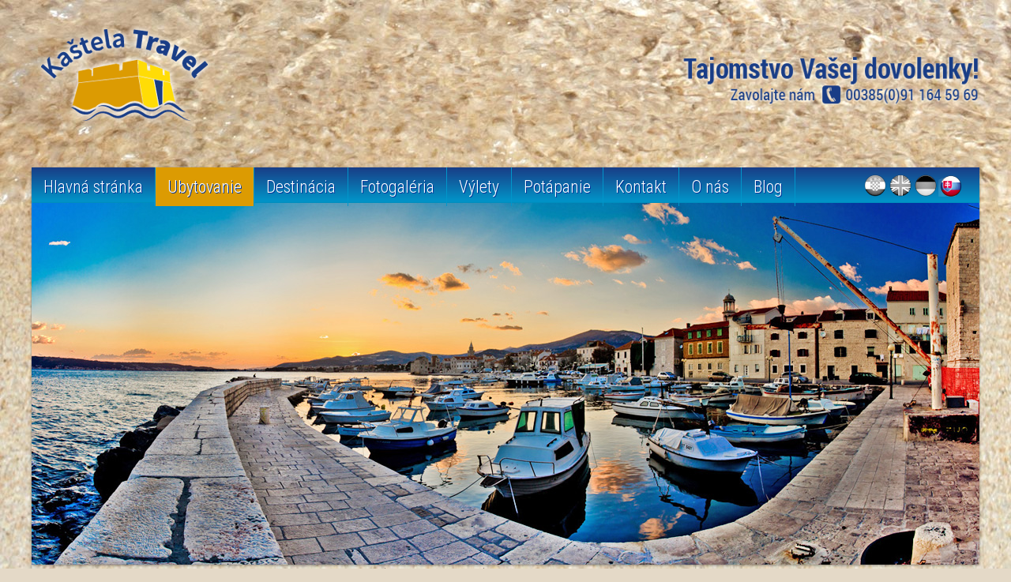

--- FILE ---
content_type: text/html
request_url: http://kastela-travel.com/slov/unit.php?id=50441
body_size: 3585
content:
<!DOCTYPE HTML>

<html>

<head>

<meta http-equiv="Content-Type" content="text/html; charset=utf-8">



<meta name="viewport" content="width=device-width; initial-scale=1.0">



<title>Kaštela Travel - apartmani, sobe i hoteli</title>
<meta name="keywords" content="Ubytovanie Chorvátsko, apartmány Chorvátsko, Kaštela, Kaštel Štafilić, Kaštel Novi, Kaštel Stari, Kaštel Lukšić, Kaštel Kambelovac, Kaštel Gomilica, Kaštel Sućurac, Trogir, Čiovo, slušné apartmány, dovolenkové bývanie, privát v Chorvátsku, dovolenka, zájazd, ubytovaní v Chorvátsku, dovolenka s deťmi, piesočnatá pláž, cestovanie, Kastela Travel" />
<meta name="description" content="Kaštela Travel vodeća agencija za područje Trogirske rivijere" />
<meta name="robots" content="index, follow" />
<meta name="author" content="Kaštela travel" />
<meta name="language" content="hr" />





<link href="../css/stil-kastela.css" rel="stylesheet" type="text/css">

<link href="../css/media-queries.css" rel="stylesheet" type="text/css">

<link rel="stylesheet" href="../css/zebra_datepicker.css" type="text/css" media="screen" charset="utf-8" />

<link rel="stylesheet" href="../css/galleria.classic.css" type="text/css" media="screen" charset="utf-8" />



<link href='http://fonts.googleapis.com/css?family=Roboto+Condensed:300italic,400italic,700italic,400,700,300&subset=latin,cyrillic-ext,latin-ext,cyrillic' rel='stylesheet' type='text/css'>



<script type="text/javascript" src="../js/jquery-1.9.1.js"></script>

 <script type="text/javascript" src="../js/zebra_datepicker.js"></script>

<script type="text/javascript" src="../js/functions.js"></script>



  <!-- load Galleria -->

        <script src="../js/galleria-1.2.9.min.js"></script>



        <!-- load the History plugin, no need for further scripting -->

        <script src="../js/galleria.history.min.js"></script>





<style>

	  .btn-slovakia {background-position: 0 0 !important;}

	  

	  #main-nav li.l2 a:link,  #main-nav li.l2 a:visited,  #main-nav li.l2 a:active, main-nav li.l2 a:hover 

{	color: #fff; 	background: #dc9b02;  }





</style>



</head>



<body>



<div id="pagewrap">





	<header id="header">

   		  <img src="../images/logo.png" width="262" height="128" align="left">

<img src="../images/slogan-slov.png" width="395" height="117" align="right"> </header>

    

    

      <nav>

    	

	  		﻿<ul id="main-nav" class="clearfix">
			<li class="l1"><a href="index.php">Hlavná stránka</a></li>
			<li  class="l2"><a href="accommodation.php">Ubytovanie</a></li>
            <li class="l3"><a href="destination.php">Destinácia</a></li>
            <li class="l4"><a href="gallery.php">Fotogaléria</a></li>
            <li class="l5"><a href="excursions.php">Výlety</a></li>
            <li class="l6"><a href="diving.php">Potápanie</a></li>
            <li class="l7"><a href="contact.php">Kontakt</a></li>
            <li class="l8"><a href="about-us.php">O nás</a></li>
	    <li class="l8"><a href="blog">Blog</a></li>
   		</ul>
        

         <div id="right">

    <a class="btn-croatia" href="../unit.php?id=50441"></a>

    <a class="btn-english" href="../eng/unit.php?id=50441"></a>

    <a class="btn-germany" href="../njem/unit.php?id=50441"></a>

    <a class="btn-slovakia" href="unit.php?id=50441"></a>

       

    </div>



  </nav>

  

  <div id="panorama"></div>

  

	<div id="content-vrh">

     

     <div id="lijevo">Failed to connect to MySQL: Access denied for user 'kastelat'@'localhost' (using password: YES)

--- FILE ---
content_type: text/css
request_url: http://kastela-travel.com/css/stil-kastela.css
body_size: 11914
content:
html, body 			{margin: 0;	padding: 0;}

img          		{max-width: 100%;	height: auto;	}

body				{background: #e4d9c7 url(../images/body-bg.jpg) no-repeat fixed;	font: .95em/150% 'Roboto Condensed', sans-serif; font-weight:300;	color: #000000;}

ul, ol 				{margin: 1em 0 1.4em 24px;	padding: 0;	line-height: 140%;}

li					{margin: 0 0 .5em 0;	padding: 0;}

h1 					{font-size: 2em; color:#193d86;  margin:10px 0 30px 0; font-weight:400; text-shadow: 1px 1px  #fcf3e4; line-height:1.2em;}

h2 					{font-size: 1.6em; font-weight:700;}

h3					{font-size: 1.4em; margin-bottom:10px; color:#193d86;  font-weight:400; text-shadow: 1px 1px  #fcf3e4;}

h4 					{font-size: 1.2em;}

h5 					{font-size: 1.1em; margin-bottom:10px; color:#193d86;  }

h6 					{font-size: 1em; margin-top:-20px; margin-bottom: 0; color:#193d86;  }

p 					{margin: 0 0 0.9em;	padding: 0;}

a 					{ color: #dc9b02;	text-decoration: none;	outline: none;}

a:hover 			{color: #193d86; text-decoration: none;}

.clear 				{clear:both;}

.font-italic		{ font-style:italic;}

#pagewrap 			{width: 1200px;	margin: 0 auto; position: relative;  }


#header 			{height: 150px; padding-top:30px; margin:0 0 10px 0; }

#main-nav 			{width: 100%; height:45px; bottom: 0 ; 
				 	background:  #193d86; background: -ms-linear-gradient(bottom, #0099cc 0%, #193d86 100%); background: -moz-linear-gradient(bottom, #0099cc 0%, #193d86 100%); background: -o-linear-gradient(bottom, #0099cc 
					0%, #193d86 100%); background: -webkit-gradient(linear, left bottom, left top, color-stop(0, #0099cc), color-stop(1, #193d86)); background: -webkit-linear-gradient(bottom, #0099cc 0%, #193d86 100%); 
					background:	linear-gradient(to top, #0099cc 0%, #193d86 100%);		
				 
					 margin: 0;	padding: 0;	 font: 1.4em 'Roboto Condensed', sans-serif; 
				 	-moz-box-shadow: 0 1px 3px rgba(0,0,0,.4);	box-shadow: 0 1px 3px rgba(0,0,0,.4); -webkit-box-shadow: 0 1px 3px rgba(0,0,0,.4);
				 		}

#main-nav li 		{margin: 0;	padding: 0;	list-style: none;	float: left;	position: relative; 	}

#main-nav a 		{line-height: 100%;	font-weight: 300;	color: #fff;	display: block;	padding: 14px 15px;	text-decoration: none;	 text-shadow: 1px 1px 0 #003399;  border-right: solid 1px #0196ca;  
				 	-moz-transition: background 0.4s ease-in; -ms-transition: background 0.4s ease-in; -o-transition: background 0.4s ease-in; transition: all 0.4s ease-in; }

#main-nav a:hover, 
#main-nav a:active  {	color: #fff; 	background: #dc9b02;  }

#right 				{float:right; margin:-43px 20px 0 0;  }

.btn-croatia, 
.btn-english, 
.btn-germany, 
.btn-slovakia  		{display: block;	width: 32px;	height: 35px; float:left; }

.btn-croatia 		{background: url(../images/croatia-btn.png) top; background-position: 32px 0}
.btn-croatia:hover 	{background-position: 0 0;}

.btn-english 		{background: url(../images/english-btn.png) top; background-position: 32px 0}
.btn-english:hover 	{background-position: 0 0;}

.btn-germany 		{background: url(../images/germany-btn.png) top; background-position: 32px 0}
.btn-germany:hover 	{background-position: 0 0;}

.btn-slovakia 		{background: url(../images/slovakia-btn.png) top; background-position: 32px 0}
.btn-slovakia:hover {background-position: 0 0;}

#panorama			{width:1200px; margin:0 auto;  height:458px; -webkit-box-shadow: 0 1px 3px rgba(0,0,0,.4); background:url(../images/panorama.jpg) no-repeat; 
						-webkit-box-shadow: 0 1px 3px rgba(0,0,0,.4);	-moz-box-shadow: 0 1px 3px rgba(0,0,0,.4);	box-shadow: 0 1px 3px rgba(0,0,0,.4);  }
						
#content-vrh		{width:100%; background: url(../images/content-bg.png) repeat; -webkit-box-shadow: 0 1px 3px rgba(0,0,0,.4);	-moz-box-shadow: 0 1px 3px rgba(0,0,0,.4);	
					box-shadow: 0 1px 3px rgba(0,0,0,.4);}
					
#lijevo				{ width:70%; float:left; -webkit-box-shadow: 0 1px 3px rgba(0,0,0,.4); -webkit-box-shadow: 0 1px 3px rgba(0,0,0,.4);	-moz-box-shadow: 0 1px 3px rgba(0,0,0,.4);	box-shadow: 0 1px 3px rgba(0,0,0,.4); }

#side				{width:30%; float:right; }
						
					
#intro				{ width:94%; margin: 0 auto; min-height:370px; height:auto; padding:20px 15px 15px 25px; float:left;  }
					

.widget				{padding:15px 25px 15px 15px; margin:0 0 3px 0;   float:left; background: #eaddc9; -webkit-box-shadow: 0 1px 3px rgba(0,0,0,.4);	-moz-box-shadow: 0 1px 3px rgba(0,0,0,.4);	
					box-shadow: 0 1px 3px rgba(0,0,0,.4);   }
					
.widget2 			{background:none; margin:20px 0 3px 0; float:left; padding:20px;}

.widget h1 			{margin:10px 0 20px 0;  border-bottom: #193d86 1px solid; padding-bottom:15px;}

.razmak 			{margin-bottom:0; float:left; width:300px;}

.nazivi 			{background: none; float: left; width: 100px; margin-bottom: 5px; height: 25px; padding-top: 2px; line-height:1em; }

.botun-forma, 
.botun-forma:link, 
.botun-forma:active, 
.botun-upit, 
.botun-upit:link, 
.botun-upit:active,
.botun-podmeni, 
.botun-podmeni:link, 
.botun-podmeni:active 	{color: #fff!important ;	text-shadow: 1px 1px 0 #003399; background:  #193d86; display: inline-block;	padding: 10px 15px 10px;	text-decoration: none; line-height: 1;
					 -webkit-border-radius: 8px;	-moz-border-radius: 8px;	border-radius: 8px;		position: relative;	cursor: pointer;	float:right; border:0;}
					 
.botun-forma:hover, .botun-podmeni:hover  {background: #dc9b02;  color: #fff ;}

.botun-podmeni a {color:#fff;}
					 
.botun-upit, 
.botun-upit:link, 
.botun-upit:active { background:  #eaddc9; margin-right:10px; color:#193d86; text-shadow: none;}
					
.botun-upit:hover {background: #dc9b02;  color: #fff ;}

.botun-podmeni, 
.botun-podmeni:link, 
.botun-podmeni:active {margin-right:7px; margin-bottom:15px; float:left;}

#content			{background: url(../images/content-bg.png) repeat;	margin: 0;	padding: 20px;	width: 1160px;	float: left; -webkit-box-shadow: 0 1px 3px rgba(0,0,0,.4);	-moz-box-shadow: 0 1px 3px rgba(0,0,0,.4);
					box-shadow: 0 1px 3px rgba(0,0,0,.4); }
					
.dno 				{ width:173px; float:left; margin:0 10px;}


.jedinica-home 		{padding: 10px; width: 192px; height: auto; min-height:310px; float: left; background-color: rgba(25, 61, 134, 0.1); margin: 0 9px 20px 9px;  -webkit-border-radius: 8px;	-moz-border-radius: 8px;	
					border-radius: 8px; line-height:1.4em;	}
					
.jedinica-smjestaj 	{ width:90%; height:auto; margin: 20px auto;  padding:30px 15px 15px 15px; clear:both; 
					-webkit-box-shadow: 0 1px 3px rgba(138,121,95,0.7);	-moz-box-shadow: 0 1px 3px rgba(138,121,95,0.7);	box-shadow: 0 1px 3px rgba(138,121,95,0.7);  }

.jedinica-smjestaj h1 	{ margin-top:-10px;}

.slika-jedinica 	{max-width: 100%; height: auto; border: solid 1px #c2ad8c;   margin-bottom:-15px;}

.image-rotation 	{ max-width: 85%; float:left; border: 3px solid #FFFFFF;  margin: 20px 0 35px 10px;
					transform: rotate(-1deg); -moz-transform: rotate(-1deg); -ms-transform: rotate(-1deg); -webkit-transform: rotate(-1deg); -o-transform: rotate(-1deg);
					box-shadow: 0px 0px 0px 10px rgba(199, 170, 133, 0.3), 0px 15px 20px 0px rgba(25, 61, 134, 0.4);}
					
.naslovna-slika, .slika-sadrzaj, .slika-sadrzaj-desno 	{max-width: 85%; float:left; border: 3px solid #FFFFFF;  margin: 0 25px 35px 10px;
					transform: rotate(-1deg); -moz-transform: rotate(-1deg); -ms-transform: rotate(-1deg); -webkit-transform: rotate(-1deg); -o-transform: rotate(-1deg);
					box-shadow: 0px 0px 0px 10px rgba(199, 170, 133, 0.3), 0px 15px 20px 0px rgba(25, 61, 134, 0.4); }	
					
.slika-100 			{max-width: 98%; float:left; border: 3px solid #FFFFFF;  margin: 0 25px 35px 10px; box-shadow: 0px 0px 0px 10px rgba(199, 170, 133, 0.3), 0px 15px 20px 0px rgba(25, 61, 134, 0.4); }	
					
.slika-sadrzaj		{min-width:auto; max-width:98%; margin: 20px 25px 35px 10px; }

.slika-sadrzaj-desno {float:right; min-width:auto; max-width:95%; margin: 20px 0 35px 30px;}
					
.ikona-jedinica 	{margin-bottom:-5px; margin-top:2px;}
					
					
#footer 			{width: 1160px; padding:20px 10px; margin: 20px 0;}

#footer a			{color: #193d86;}

#footer a:hover		{color: #dc9b02; text-decoration: none;}

.footer-dio, 
.footer-kontakt,
.footer-adress,
.footer-adress2		{width: 210px; margin: 0 9px 20px 9px; float:left; }

.footer-kontakt 	{width: 70px; float:right; margin: 0 0 20px 9px;  }

.footer-adress		{width: 150px; padding-top:25px;}

.footer-adress2		{width: 200px; padding-top:25px;}

.btn 				{ display: inline-block; padding: 10px; border-radius: 5px; /*optional*/  color: #aaa;  font-size: .875em;}

.pagination 		{padding: 25px; margin-bottom: 20px; float:right;}

.page 				{display: inline-block; padding: 0px 9px; margin-right: 4px; border-radius: 3px; border: solid 1px #cdc3b7;font-weight: 400; box-shadow: inset 0px 1px 0px rgba(255,255,255, .8), 0px 1px 3px rgba(0,0,0, .1);                     font-size: .875em; text-decoration: none; color: #193d86;}

.page:hover, 
.page.gradient:hover{background: #dc9b02; background: -webkit-gradient(linear, 0% 0%, 0% 100%, from(#dc9b02), to(#f2ca6d)); background: -moz-linear-gradient(0% 0% 270deg,#dc9b02, #f2ca6d); color: #fff;}

.page.active 		{border: none;  background: #193d86; box-shadow: inset 0px 0px 8px rgba(0,0,0, .5), 0px 1px 0px rgba(255,255,255, .8);  color: #f0f0f0;  text-shadow: 0px 0px 3px rgba(0,0,0, .5);}


/*--------------------------------- stil jedinice ------------------------------------- */

.opis-lijevo, .opis-desno, .opis-desno-dno {float:left; width:48%; margin-top:15px;  }

.opis-lijevo{float:left; }

.opis-desno, .opis-desno-dno {float:right;  }

.opis-desno h6 {margin-bottom:10px;}

.opis-desno-dno {padding-top:30px;}

.opis-lijevo h3, .opis-desno h3 {margin-top:0;}

.opis-manji-lijevo, .opis-manji-desno { width: 32%; margin-right:1%; margin-top: 15px; }

.opis-manji-lijevo {float:left; }

.opis-manji-desno {float:right;  }

.cjenik {background: #193d86; color: #f5ede0; font-size: .8em; line-height:1.5em; padding:5px 0;}

.col-izbornik {
float: left;
width: 80%;
height: auto;
background: url(../images/col-top.png) #eaddc9 repeat-y left top;
margin: 5px 0 5px 15px;
padding: 15px 22px 15px 21px; color:#fff; -webkit-box-shadow: 0 1px 3px rgba(0,0,0,.4);	-moz-box-shadow: 0 1px 3px rgba(0,0,0,.4);
					box-shadow: 0 1px 3px rgba(0,0,0,.4);
}

.col-explorer, .col-adventure, .col-culture, .col-gastro, .col-blank {
float: left;
width: 330px;
height: 222px;

margin-left:10px;
margin-right: 10px;
margin-bottom: 15px;
padding: 26px 22px 0 21px; color:#fff; -webkit-box-shadow: 0 1px 3px rgba(0,0,0,.4);	-moz-box-shadow: 0 1px 3px rgba(0,0,0,.4);
					box-shadow: 0 1px 3px rgba(0,0,0,.4);
}

.col-explorer {background: url(../images/col-explorer.jpg) #eaddc9 no-repeat left top;}

.col-adventure {background: url(../images/col-adventure.jpg) #eaddc9 no-repeat left top;}

.col-culture {background: url(../images/col-culture.jpg) #eaddc9 no-repeat left top;}

.col-gastro {background: url(../images/col-gastro.jpg) #eaddc9 no-repeat left top;}

.col-blank {background: url(../images/col-top.png) #eaddc9 no-repeat left top;}

.col-explorer a, .col-adventure a, .col-culture a, .col-gastro a, .col-izbornik a, .col-blank a {color:#FFF;}

.col-explorer a:hover, .col-adventure a:hover, .col-culture a:hover, .col-gastro a:hover, .col-izbornik a:hover, .col-blank a:hover {color:#193d86;}

.name-col {
font-size: 30px;
line-height: normal;
color: #fff;
display: block;
overflow: hidden;
text-transform: uppercase;
letter-spacing: -1px;
margin-bottom: 12px; 
}




input:not([type]), input[type="color"], input[type="email"], input[type="number"], input[type="password"], input[type="tel"], input[type="url"], input[type="text"], keygen, select, select[size="0"], select[size="1"], textarea  { background:#f3e9da; border:1px solid #eaddc9; padding:3px; margin-bottom:5px;}





--- FILE ---
content_type: text/css
request_url: http://kastela-travel.com/css/galleria.classic.css
body_size: 4967
content:
/* Galleria Classic Theme 2012-08-07 | https://raw.github.com/aino/galleria/master/LICENSE | (c) Aino */

 #galleria, #galleria2, #galleria3, #galleria4, #galleria5 {height:350px; margin-bottom:25px;}
 
#galleria-loader{height:1px!important}

.galleria-container {
    position: relative;
    overflow: hidden;
	background:#eaddc9;
 
}
.galleria-container img {
    -moz-user-select: none;
    -webkit-user-select: none;
    -o-user-select: none;
}
.galleria-stage {
    position: absolute;
    top: 10px;
    bottom: 90px;
    left: 10px;
    right: 10px;
    overflow:hidden;
}
.galleria-thumbnails-container {
    height: 70px;
    bottom: 0;
    position: absolute;
    left: 10px;
    right: 10px;
    z-index: 2;
}
.galleria-carousel .galleria-thumbnails-list {
    margin-left: 30px;
    margin-right: 30px;
}
.galleria-thumbnails .galleria-image {
    height: 60px;
    width: 80px;
    background: #000;
    margin: 0 5px 0 0;
    border: 1px solid #000;
    float: left;
    cursor: pointer;
}
.galleria-counter {
    position: absolute;
    bottom: 10px;
    left: 10px;
    text-align: right;
    color: #193d86;
    font: normal 11px/1 arial,sans-serif;
    z-index: 1;
}
.galleria-loader {
    background: #000;
    width: 20px;
    height: 20px;
    position: absolute;
    top: 10px;
    right: 10px;
    z-index: 2;
    display: none;
    background: url(classic-loader.gif) no-repeat 2px 2px;
}
.galleria-info {
    width: 50%;
    top: 15px;
    left: 15px;
    z-index: 2;
    position: absolute;
}
.galleria-info-text {
    background-color: #193d86;
    padding: 12px;
    display: none;
    /* IE7 */ zoom:1;
}
.galleria-info-title {
    font: bold 12px/1.1 arial,sans-serif;
    margin: 0;
    color: #f5ede0;
    margin-bottom: 7px;
}
.galleria-info-description {
    font: italic 12px/1.4 georgia,serif;
    margin: 0;
    color: #bbb;
}
.galleria-info-close {
    width: 9px;
    height: 9px;
    position: absolute;
    top: 5px;
    right: 5px;
    background-position: -753px -11px;
    opacity: .5;
    filter: alpha(opacity=50);
    cursor: pointer;
    display: none;
}
.notouch .galleria-info-close:hover{
    opacity:1;
    filter: alpha(opacity=100);
}
.touch .galleria-info-close:active{
    opacity:1;
    filter: alpha(opacity=100);
}
.galleria-info-link {
    background-position: -669px -5px;
    opacity: .7;
    filter: alpha(opacity=70);
    position: absolute;
    width: 20px;
    height: 20px;
    cursor: pointer;
    background-color: #193d86;
}
.notouch .galleria-info-link:hover {
    opacity: 1;
    filter: alpha(opacity=100);
}
.touch .galleria-info-link:active {
    opacity: 1;
    filter: alpha(opacity=100);
}
.galleria-image-nav {
    position: absolute;
    top: 50%;
    margin-top: -62px;
    width: 100%;
    height: 62px;
    left: 0;
}
.galleria-image-nav-left,
.galleria-image-nav-right {
    opacity: .3;
    filter: alpha(opacity=30);
    cursor: pointer;
    width: 62px;
    height: 124px;
    position: absolute;
    left: 10px;
    z-index: 2;
    background-position: 0 46px;
}
.galleria-image-nav-right {
    left: auto;
    right: 10px;
    background-position: -254px 46px;
    z-index: 2;
}
.notouch .galleria-image-nav-left:hover,
.notouch .galleria-image-nav-right:hover {
    opacity: 1;
    filter: alpha(opacity=100);
}
.touch .galleria-image-nav-left:active,
.touch .galleria-image-nav-right:active {
    opacity: 1;
    filter: alpha(opacity=100);
}
.galleria-thumb-nav-left,
.galleria-thumb-nav-right {
    cursor: pointer;
    display: none;
    background-position: -495px 5px;
    position: absolute;
    left: 0;
    top: 0;
    height: 40px;
    width: 23px;
    z-index: 3;
    opacity: .8;
    filter: alpha(opacity=80);
}
.galleria-thumb-nav-right {
    background-position: -578px 5px;
    border-right: none;
    right: 0;
    left: auto;
}
.galleria-thumbnails-container .disabled {
    opacity: .2;
    filter: alpha(opacity=20);
    cursor: default;
}
.notouch .galleria-thumb-nav-left:hover,
.notouch .galleria-thumb-nav-right:hover {
    opacity: 1;
    filter: alpha(opacity=100);
    
}
.touch .galleria-thumb-nav-left:active,
.touch .galleria-thumb-nav-right:active {
    opacity: 1;
    filter: alpha(opacity=100);
    background-color: #111;
}
.notouch .galleria-thumbnails-container .disabled:hover {
    opacity: .2;
    filter: alpha(opacity=20);
    background-color: transparent;
}

.galleria-carousel .galleria-thumb-nav-left,
.galleria-carousel .galleria-thumb-nav-right {
    display: block;
}
.galleria-thumb-nav-left,
.galleria-thumb-nav-right,
.galleria-info-link,
.galleria-info-close,
.galleria-image-nav-left,
.galleria-image-nav-right {
    background-image: url(../images/classic-map.png);
    background-repeat: no-repeat;
}


--- FILE ---
content_type: application/javascript
request_url: http://kastela-travel.com/js/galleria-1.2.9.min.js
body_size: 77165
content:
(function($){var undef,window=this,doc=window.document,$doc=$(doc),$win=$(window),protoArray=Array.prototype,VERSION=1.29,DEBUG=true,TIMEOUT=3e4,DUMMY=false,NAV=navigator.userAgent.toLowerCase(),HASH=window.location.hash.replace(/#\//,""),F=function(){},FALSE=function(){return false},IE=function(){var v=3,div=doc.createElement("div"),all=div.getElementsByTagName("i");do{div.innerHTML="<!--[if gt IE "+ ++v+"]><i></i><![endif]-->"}while(all[0]);return v>4?v:undef}(),DOM=function(){return{html:doc.documentElement,body:doc.body,head:doc.getElementsByTagName("head")[0],title:doc.title}},IFRAME=window.parent!==window.self,_eventlist="data ready thumbnail loadstart loadfinish image play pause progress "+"fullscreen_enter fullscreen_exit idle_enter idle_exit rescale "+"lightbox_open lightbox_close lightbox_image",_events=function(){var evs=[];$.each(_eventlist.split(" "),function(i,ev){evs.push(ev);if(/_/.test(ev)){evs.push(ev.replace(/_/g,""))}});return evs}(),_legacyOptions=function(options){var n;if(typeof options!=="object"){return options}$.each(options,function(key,value){if(/^[a-z]+_/.test(key)){n="";$.each(key.split("_"),function(i,k){n+=i>0?k.substr(0,1).toUpperCase()+k.substr(1):k});options[n]=value;delete options[key]}});return options},_patchEvent=function(type){if($.inArray(type,_events)>-1){return Galleria[type.toUpperCase()]}return type},_video={youtube:{reg:/https?:\/\/(?:[a-zA_Z]{2,3}.)?(?:youtube\.com\/watch\?)((?:[\w\d\-\_\=]+&amp;(?:amp;)?)*v(?:&lt;[A-Z]+&gt;)?=([0-9a-zA-Z\-\_]+))/i,embed:function(id){return"http://www.youtube.com/embed/"+id},getThumb:function(id,success,fail){fail=fail||F;$.getJSON(window.location.protocol+"//gdata.youtube.com/feeds/api/videos/"+id+"?v=2&alt=json-in-script&callback=?",function(data){try{success(data.entry.media$group.media$thumbnail[0].url)}catch(e){fail()}}).error(fail)}},vimeo:{reg:/https?:\/\/(?:www\.)?(vimeo\.com)\/(?:hd#)?([0-9]+)/i,embed:function(id){return"http://player.vimeo.com/video/"+id},getThumb:function(id,success,fail){fail=fail||F;$.getJSON("http://vimeo.com/api/v2/video/"+id+".json?callback=?",function(data){try{success(data[0].thumbnail_medium)}catch(e){fail()}}).error(fail)}},dailymotion:{reg:/https?:\/\/(?:www\.)?(dailymotion\.com)\/video\/([^_]+)/,embed:function(id){return"http://www.dailymotion.com/embed/video/"+id},getThumb:function(id,success,fail){fail=fail||F;$.getJSON("https://api.dailymotion.com/video/"+id+"?fields=thumbnail_medium_url&callback=?",function(data){try{success(data.thumbnail_medium_url)}catch(e){fail()}}).error(fail)}}},_videoTest=function(url){var match;for(var v in _video){match=url&&url.match(_video[v].reg);if(match&&match.length){return{id:match[2],provider:v}}}return false},_nativeFullscreen={support:function(){var html=DOM().html;return!IFRAME&&(html.requestFullscreen||html.mozRequestFullScreen||html.webkitRequestFullScreen)}(),callback:F,enter:function(instance,callback,elem){this.instance=instance;this.callback=callback||F;elem=elem||DOM().html;if(elem.requestFullscreen){elem.requestFullscreen()}else if(elem.mozRequestFullScreen){elem.mozRequestFullScreen()}else if(elem.webkitRequestFullScreen){elem.webkitRequestFullScreen()}},exit:function(callback){this.callback=callback||F;if(doc.exitFullscreen){doc.exitFullscreen()}else if(doc.mozCancelFullScreen){doc.mozCancelFullScreen()}else if(doc.webkitCancelFullScreen){doc.webkitCancelFullScreen()}},instance:null,listen:function(){if(!this.support){return}var handler=function(){if(!_nativeFullscreen.instance){return}var fs=_nativeFullscreen.instance._fullscreen;if(doc.fullscreen||doc.mozFullScreen||doc.webkitIsFullScreen){fs._enter(_nativeFullscreen.callback)}else{fs._exit(_nativeFullscreen.callback)}};doc.addEventListener("fullscreenchange",handler,false);doc.addEventListener("mozfullscreenchange",handler,false);doc.addEventListener("webkitfullscreenchange",handler,false)}},_galleries=[],_instances=[],_hasError=false,_canvas=false,_pool=[],_themeLoad=function(theme){Galleria.theme=theme;$.each(_pool,function(i,instance){if(!instance._initialized){instance._init.call(instance)}});_pool=[]},Utils=function(){return{clearTimer:function(id){$.each(Galleria.get(),function(){this.clearTimer(id)})},addTimer:function(id){$.each(Galleria.get(),function(){this.addTimer(id)})},array:function(obj){return protoArray.slice.call(obj,0)},create:function(className,nodeName){nodeName=nodeName||"div";var elem=doc.createElement(nodeName);elem.className=className;return elem},removeFromArray:function(arr,elem){$.each(arr,function(i,el){if(el==elem){arr.splice(i,1);return false}});return arr},getScriptPath:function(src){src=src||$("script:last").attr("src");var slices=src.split("/");if(slices.length==1){return""}slices.pop();return slices.join("/")+"/"},animate:function(){var transition=function(style){var props="transition WebkitTransition MozTransition OTransition".split(" "),i;if(window.opera){return false}for(i=0;props[i];i++){if(typeof style[props[i]]!=="undefined"){return props[i]}}return false}((doc.body||doc.documentElement).style);var endEvent={MozTransition:"transitionend",OTransition:"oTransitionEnd",WebkitTransition:"webkitTransitionEnd",transition:"transitionend"}[transition];var easings={_default:[.25,.1,.25,1],galleria:[.645,.045,.355,1],galleriaIn:[.55,.085,.68,.53],galleriaOut:[.25,.46,.45,.94],ease:[.25,0,.25,1],linear:[.25,.25,.75,.75],"ease-in":[.42,0,1,1],"ease-out":[0,0,.58,1],"ease-in-out":[.42,0,.58,1]};var setStyle=function(elem,value,suffix){var css={};suffix=suffix||"transition";$.each("webkit moz ms o".split(" "),function(){css["-"+this+"-"+suffix]=value});elem.css(css)};var clearStyle=function(elem){setStyle(elem,"none","transition");if(Galleria.WEBKIT&&Galleria.TOUCH){setStyle(elem,"translate3d(0,0,0)","transform");if(elem.data("revert")){elem.css(elem.data("revert"));elem.data("revert",null)}}};var change,strings,easing,syntax,revert,form,css;return function(elem,to,options){options=$.extend({duration:400,complete:F,stop:false},options);elem=$(elem);if(!options.duration){elem.css(to);options.complete.call(elem[0]);return}if(!transition){elem.animate(to,options);return}if(options.stop){elem.unbind(endEvent);clearStyle(elem)}change=false;$.each(to,function(key,val){css=elem.css(key);if(Utils.parseValue(css)!=Utils.parseValue(val)){change=true}elem.css(key,css)});if(!change){window.setTimeout(function(){options.complete.call(elem[0])},options.duration);return}strings=[];easing=options.easing in easings?easings[options.easing]:easings._default;syntax=" "+options.duration+"ms"+" cubic-bezier("+easing.join(",")+")";window.setTimeout(function(elem,endEvent,to,syntax){return function(){elem.one(endEvent,function(elem){return function(){clearStyle(elem);options.complete.call(elem[0])}}(elem));if(Galleria.WEBKIT&&Galleria.TOUCH){revert={};form=[0,0,0];$.each(["left","top"],function(i,m){if(m in to){form[i]=Utils.parseValue(to[m])-Utils.parseValue(elem.css(m))+"px";revert[m]=to[m];delete to[m]}});if(form[0]||form[1]){elem.data("revert",revert);strings.push("-webkit-transform"+syntax);setStyle(elem,"translate3d("+form.join(",")+")","transform")}}$.each(to,function(p,val){strings.push(p+syntax)});setStyle(elem,strings.join(","));elem.css(to)}}(elem,endEvent,to,syntax),2)}}(),removeAlpha:function(elem){if(IE<9&&elem){var style=elem.style,currentStyle=elem.currentStyle,filter=currentStyle&&currentStyle.filter||style.filter||"";if(/alpha/.test(filter)){style.filter=filter.replace(/alpha\([^)]*\)/i,"")}}},forceStyles:function(elem,styles){elem=$(elem);if(elem.attr("style")){elem.data("styles",elem.attr("style")).removeAttr("style")}elem.css(styles)},revertStyles:function(){$.each(Utils.array(arguments),function(i,elem){elem=$(elem);elem.removeAttr("style");elem.attr("style","");if(elem.data("styles")){elem.attr("style",elem.data("styles")).data("styles",null)}})},moveOut:function(elem){Utils.forceStyles(elem,{position:"absolute",left:-1e4})},moveIn:function(){Utils.revertStyles.apply(Utils,Utils.array(arguments))},elem:function(elem){if(elem instanceof $){return{$:elem,dom:elem[0]}}else{return{$:$(elem),dom:elem}}},hide:function(elem,speed,callback){callback=callback||F;var el=Utils.elem(elem),$elem=el.$;elem=el.dom;if(!$elem.data("opacity")){$elem.data("opacity",$elem.css("opacity"))}var style={opacity:0};if(speed){var complete=IE<9&&elem?function(){Utils.removeAlpha(elem);elem.style.visibility="hidden";callback.call(elem)}:callback;Utils.animate(elem,style,{duration:speed,complete:complete,stop:true})}else{if(IE<9&&elem){Utils.removeAlpha(elem);elem.style.visibility="hidden"}else{$elem.css(style)}}},show:function(elem,speed,callback){callback=callback||F;var el=Utils.elem(elem),$elem=el.$;elem=el.dom;var saved=parseFloat($elem.data("opacity"))||1,style={opacity:saved};if(speed){if(IE<9){$elem.css("opacity",0);elem.style.visibility="visible"}var complete=IE<9&&elem?function(){if(style.opacity==1){Utils.removeAlpha(elem)}callback.call(elem)}:callback;Utils.animate(elem,style,{duration:speed,complete:complete,stop:true})}else{if(IE<9&&style.opacity==1&&elem){Utils.removeAlpha(elem);elem.style.visibility="visible"}else{$elem.css(style)}}},optimizeTouch:function(){var node,evs,fakes,travel,evt={},handler=function(e){e.preventDefault();evt=$.extend({},e,true)},attach=function(){this.evt=evt},fake=function(){this.handler.call(node,this.evt)};return function(elem){$(elem).bind("touchend",function(e){node=e.target;travel=true;while(node.parentNode&&node!=e.currentTarget&&travel){evs=$(node).data("events");fakes=$(node).data("fakes");if(evs&&"click"in evs){travel=false;e.preventDefault();$(node).click(handler).click();evs.click.pop();$.each(evs.click,attach);$(node).data("fakes",evs.click);delete evs.click}else if(fakes){travel=false;e.preventDefault();$.each(fakes,fake)}node=node.parentNode}})}}(),wait:function(options){options=$.extend({until:FALSE,success:F,error:function(){Galleria.raise("Could not complete wait function.")},timeout:3e3},options);var start=Utils.timestamp(),elapsed,now,fn=function(){now=Utils.timestamp();elapsed=now-start;if(options.until(elapsed)){options.success();return false}if(typeof options.timeout=="number"&&now>=start+options.timeout){options.error();return false}window.setTimeout(fn,10)};window.setTimeout(fn,10)},toggleQuality:function(img,force){if(IE!==7&&IE!==8||!img||img.nodeName.toUpperCase()!="IMG"){return}if(typeof force==="undefined"){force=img.style.msInterpolationMode==="nearest-neighbor"}img.style.msInterpolationMode=force?"bicubic":"nearest-neighbor"},insertStyleTag:function(styles,id){if(id&&$("#"+id).length){return}var style=doc.createElement("style");if(id){style.id=id}DOM().head.appendChild(style);if(style.styleSheet){style.styleSheet.cssText=styles}else{var cssText=doc.createTextNode(styles);style.appendChild(cssText)}},loadScript:function(url,callback){var done=false,script=$("<scr"+"ipt>").attr({src:url,async:true}).get(0);script.onload=script.onreadystatechange=function(){if(!done&&(!this.readyState||this.readyState==="loaded"||this.readyState==="complete")){done=true;script.onload=script.onreadystatechange=null;if(typeof callback==="function"){callback.call(this,this)}}};DOM().head.appendChild(script)},parseValue:function(val){if(typeof val==="number"){return val}else if(typeof val==="string"){var arr=val.match(/\-?\d|\./g);return arr&&arr.constructor===Array?arr.join("")*1:0}else{return 0}},timestamp:function(){return(new Date).getTime()},loadCSS:function(href,id,callback){var link,length;$("link[rel=stylesheet]").each(function(){if(new RegExp(href).test(this.href)){link=this;return false}});if(typeof id==="function"){callback=id;id=undef}callback=callback||F;if(link){callback.call(link,link);return link}length=doc.styleSheets.length;if($("#"+id).length){$("#"+id).attr("href",href);length--}else{link=$("<link>").attr({rel:"stylesheet",href:href,id:id}).get(0);var styles=$('link[rel="stylesheet"], style');if(styles.length){styles.get(0).parentNode.insertBefore(link,styles[0])}else{DOM().head.appendChild(link)}if(IE){if(length>=31){Galleria.raise("You have reached the browser stylesheet limit (31)",true);return}}}if(typeof callback==="function"){var $loader=$("<s>").attr("id","galleria-loader").hide().appendTo(DOM().body);Utils.wait({until:function(){return $loader.height()==1},success:function(){$loader.remove();callback.call(link,link)},error:function(){$loader.remove();Galleria.raise("Theme CSS could not load after 20 sec. "+(Galleria.QUIRK?"Your browser is in Quirks Mode, please add a correct doctype.":"Please download the latest theme at http://galleria.io/customer/."),true)},timeout:5e3})}return link}}}(),_transitions=function(){var _slide=function(params,complete,fade,door){var easing=this.getOptions("easing"),distance=this.getStageWidth(),from={left:distance*(params.rewind?-1:1)},to={left:0};if(fade){from.opacity=0;to.opacity=1}else{from.opacity=1}$(params.next).css(from);Utils.animate(params.next,to,{duration:params.speed,complete:function(elems){return function(){complete();elems.css({left:0})}}($(params.next).add(params.prev)),queue:false,easing:easing});if(door){params.rewind=!params.rewind}if(params.prev){from={left:0};to={left:distance*(params.rewind?1:-1)};if(fade){from.opacity=1;to.opacity=0}$(params.prev).css(from);Utils.animate(params.prev,to,{duration:params.speed,queue:false,easing:easing,complete:function(){$(this).css("opacity",0)}})}};return{active:false,init:function(effect,params,complete){if(_transitions.effects.hasOwnProperty(effect)){_transitions.effects[effect].call(this,params,complete)}},effects:{fade:function(params,complete){$(params.next).css({opacity:0,left:0});Utils.animate(params.next,{opacity:1},{duration:params.speed,complete:complete});if(params.prev){$(params.prev).css("opacity",1).show();Utils.animate(params.prev,{opacity:0},{duration:params.speed})}},flash:function(params,complete){$(params.next).css({opacity:0,left:0});if(params.prev){Utils.animate(params.prev,{opacity:0},{duration:params.speed/2,complete:function(){Utils.animate(params.next,{opacity:1},{duration:params.speed,complete:complete})}})}else{Utils.animate(params.next,{opacity:1},{duration:params.speed,complete:complete})}},pulse:function(params,complete){if(params.prev){$(params.prev).hide()}$(params.next).css({opacity:0,left:0}).show();Utils.animate(params.next,{opacity:1},{duration:params.speed,complete:complete})},slide:function(params,complete){_slide.apply(this,Utils.array(arguments))},fadeslide:function(params,complete){_slide.apply(this,Utils.array(arguments).concat([true]))},doorslide:function(params,complete){_slide.apply(this,Utils.array(arguments).concat([false,true]))}}}}();_nativeFullscreen.listen();Galleria=function(){var self=this;this._options={};this._playing=false;this._playtime=5e3;this._active=null;this._queue={length:0};this._data=[];this._dom={};this._thumbnails=[];this._layers=[];this._initialized=false;this._firstrun=false;this._stageWidth=0;this._stageHeight=0;this._target=undef;this._binds=[];this._id=parseInt(Math.random()*1e4,10);var divs="container stage images image-nav image-nav-left image-nav-right "+"info info-text info-title info-description "+"thumbnails thumbnails-list thumbnails-container thumb-nav-left thumb-nav-right "+"loader counter tooltip",spans="current total";$.each(divs.split(" "),function(i,elemId){self._dom[elemId]=Utils.create("galleria-"+elemId)});$.each(spans.split(" "),function(i,elemId){self._dom[elemId]=Utils.create("galleria-"+elemId,"span")});var keyboard=this._keyboard={keys:{UP:38,DOWN:40,LEFT:37,RIGHT:39,RETURN:13,ESCAPE:27,BACKSPACE:8,SPACE:32},map:{},bound:false,press:function(e){var key=e.keyCode||e.which;if(key in keyboard.map&&typeof keyboard.map[key]==="function"){keyboard.map[key].call(self,e)}},attach:function(map){var key,up;for(key in map){if(map.hasOwnProperty(key)){up=key.toUpperCase();if(up in keyboard.keys){keyboard.map[keyboard.keys[up]]=map[key]}else{keyboard.map[up]=map[key]}}}if(!keyboard.bound){keyboard.bound=true;$doc.bind("keydown",keyboard.press)}},detach:function(){keyboard.bound=false;keyboard.map={};$doc.unbind("keydown",keyboard.press)}};var controls=this._controls={0:undef,1:undef,active:0,swap:function(){controls.active=controls.active?0:1},getActive:function(){return controls[controls.active]},getNext:function(){return controls[1-controls.active]}};var carousel=this._carousel={next:self.$("thumb-nav-right"),prev:self.$("thumb-nav-left"),width:0,current:0,max:0,hooks:[],update:function(){var w=0,h=0,hooks=[0];$.each(self._thumbnails,function(i,thumb){if(thumb.ready){w+=thumb.outerWidth||$(thumb.container).outerWidth(true);hooks[i+1]=w;h=Math.max(h,thumb.outerHeight||$(thumb.container).outerHeight(true))}});self.$("thumbnails").css({width:w,height:h});carousel.max=w;carousel.hooks=hooks;carousel.width=self.$("thumbnails-list").width();carousel.setClasses();self.$("thumbnails-container").toggleClass("galleria-carousel",w>carousel.width);carousel.width=self.$("thumbnails-list").width()},bindControls:function(){var i;carousel.next.bind("click",function(e){e.preventDefault();if(self._options.carouselSteps==="auto"){for(i=carousel.current;i<carousel.hooks.length;i++){if(carousel.hooks[i]-carousel.hooks[carousel.current]>carousel.width){carousel.set(i-2);break}}}else{carousel.set(carousel.current+self._options.carouselSteps)}});carousel.prev.bind("click",function(e){e.preventDefault();if(self._options.carouselSteps==="auto"){for(i=carousel.current;i>=0;i--){if(carousel.hooks[carousel.current]-carousel.hooks[i]>carousel.width){carousel.set(i+2);break}else if(i===0){carousel.set(0);break}}}else{carousel.set(carousel.current-self._options.carouselSteps)}})},set:function(i){i=Math.max(i,0);while(carousel.hooks[i-1]+carousel.width>=carousel.max&&i>=0){i--}carousel.current=i;carousel.animate()},getLast:function(i){return(i||carousel.current)-1},follow:function(i){if(i===0||i===carousel.hooks.length-2){carousel.set(i);return}var last=carousel.current;while(carousel.hooks[last]-carousel.hooks[carousel.current]<carousel.width&&last<=carousel.hooks.length){last++}if(i-1<carousel.current){carousel.set(i-1)}else if(i+2>last){carousel.set(i-last+carousel.current+2)}},setClasses:function(){carousel.prev.toggleClass("disabled",!carousel.current);carousel.next.toggleClass("disabled",carousel.hooks[carousel.current]+carousel.width>=carousel.max)},animate:function(to){carousel.setClasses();var num=carousel.hooks[carousel.current]*-1;if(isNaN(num)){return}Utils.animate(self.get("thumbnails"),{left:num},{duration:self._options.carouselSpeed,easing:self._options.easing,queue:false})}};var tooltip=this._tooltip={initialized:false,open:false,timer:"tooltip"+self._id,swapTimer:"swap"+self._id,init:function(){tooltip.initialized=true;var css=".galleria-tooltip{padding:3px 8px;max-width:50%;background:#ffe;color:#000;z-index:3;position:absolute;font-size:11px;line-height:1.3;"+"opacity:0;box-shadow:0 0 2px rgba(0,0,0,.4);-moz-box-shadow:0 0 2px rgba(0,0,0,.4);-webkit-box-shadow:0 0 2px rgba(0,0,0,.4);}";Utils.insertStyleTag(css,"galleria-tooltip");self.$("tooltip").css({opacity:.8,visibility:"visible",display:"none"})},move:function(e){var mouseX=self.getMousePosition(e).x,mouseY=self.getMousePosition(e).y,$elem=self.$("tooltip"),x=mouseX,y=mouseY,height=$elem.outerHeight(true)+1,width=$elem.outerWidth(true),limitY=height+15;var maxX=self.$("container").width()-width-2,maxY=self.$("container").height()-height-2;if(!isNaN(x)&&!isNaN(y)){x+=10;y-=height+8;x=Math.max(0,Math.min(maxX,x));y=Math.max(0,Math.min(maxY,y));if(mouseY<limitY){y=limitY}$elem.css({left:x,top:y})}},bind:function(elem,value){if(Galleria.TOUCH){return}if(!tooltip.initialized){tooltip.init()}var mouseout=function(){self.$("container").unbind("mousemove",tooltip.move);self.clearTimer(tooltip.timer);self.$("tooltip").stop().animate({opacity:0},200,function(){self.$("tooltip").hide();self.addTimer(tooltip.swapTimer,function(){tooltip.open=false},1e3)})};var hover=function(elem,value){tooltip.define(elem,value);$(elem).hover(function(){self.clearTimer(tooltip.swapTimer);self.$("container").unbind("mousemove",tooltip.move).bind("mousemove",tooltip.move).trigger("mousemove");tooltip.show(elem);self.addTimer(tooltip.timer,function(){self.$("tooltip").stop().show().animate({opacity:1});tooltip.open=true},tooltip.open?0:500)},mouseout).click(mouseout)};if(typeof value==="string"){hover(elem in self._dom?self.get(elem):elem,value)}else{$.each(elem,function(elemID,val){hover(self.get(elemID),val)})}},show:function(elem){elem=$(elem in self._dom?self.get(elem):elem);var text=elem.data("tt"),mouseup=function(e){window.setTimeout(function(ev){return function(){tooltip.move(ev)}}(e),10);elem.unbind("mouseup",mouseup)};text=typeof text==="function"?text():text;if(!text){return}self.$("tooltip").html(text.replace(/\s/,"&#160;"));elem.bind("mouseup",mouseup)},define:function(elem,value){if(typeof value!=="function"){var s=value;value=function(){return s}}elem=$(elem in self._dom?self.get(elem):elem).data("tt",value);tooltip.show(elem)}};var fullscreen=this._fullscreen={scrolled:0,crop:undef,active:false,keymap:self._keyboard.map,parseCallback:function(callback,enter){return _transitions.active?function(){if(typeof callback=="function"){callback.call(self)}var active=self._controls.getActive(),next=self._controls.getNext();self._scaleImage(next);self._scaleImage(active);if(enter&&self._options.trueFullscreen){$(active.container).add(next.container).trigger("transitionend")}}:callback},enter:function(callback){callback=fullscreen.parseCallback(callback,true);if(self._options.trueFullscreen&&_nativeFullscreen.support){fullscreen.active=true;Utils.forceStyles(self.get("container"),{width:"100%",height:"100%"});self.rescale();if(Galleria.MAC){if(Galleria.WEBKIT&&!(Galleria.SAFARI&&/version\/[1-5]/.test(NAV))){self.$("container").css("opacity",0).addClass("fullscreen");window.setTimeout(function(){fullscreen.scale();self.$("container").css("opacity",1)},50)}else{self.$("stage").css("opacity",0);window.setTimeout(function(){fullscreen.scale();self.$("stage").css("opacity",1)},4)}}else{self.$("container").addClass("fullscreen")}$win.resize(fullscreen.scale);_nativeFullscreen.enter(self,callback,self.get("container"))}else{fullscreen.scrolled=$win.scrollTop();window.scrollTo(0,0);fullscreen._enter(callback)}},_enter:function(callback){fullscreen.active=true;if(IFRAME){fullscreen.iframe=function(){var elem,refer=doc.referrer,test=doc.createElement("a"),loc=window.location;test.href=refer;if(test.protocol!=loc.protocol||test.hostname!=loc.hostname||test.port!=loc.port){Galleria.raise("Parent fullscreen not available. Iframe protocol, domains and ports must match.");return false}fullscreen.pd=window.parent.document;$(fullscreen.pd).find("iframe").each(function(){var idoc=this.contentDocument||this.contentWindow.document;if(idoc===doc){elem=this;return false}});return elem}()}Utils.hide(self.getActiveImage());if(IFRAME&&fullscreen.iframe){fullscreen.iframe.scrolled=$(window.parent).scrollTop();window.parent.scrollTo(0,0)}var data=self.getData(),options=self._options,inBrowser=!self._options.trueFullscreen||!_nativeFullscreen.support,htmlbody={height:"100%",overflow:"hidden",margin:0,padding:0};if(inBrowser){self.$("container").addClass("fullscreen");Utils.forceStyles(self.get("container"),{position:"fixed",top:0,left:0,width:"100%",height:"100%",zIndex:1e4});Utils.forceStyles(DOM().html,htmlbody);Utils.forceStyles(DOM().body,htmlbody)}if(IFRAME&&fullscreen.iframe){Utils.forceStyles(fullscreen.pd.documentElement,htmlbody);Utils.forceStyles(fullscreen.pd.body,htmlbody);Utils.forceStyles(fullscreen.iframe,$.extend(htmlbody,{width:"100%",height:"100%",top:0,left:0,position:"fixed",zIndex:1e4,border:"none"}))}fullscreen.keymap=$.extend({},self._keyboard.map);self.attachKeyboard({escape:self.exitFullscreen,right:self.next,left:self.prev});fullscreen.crop=options.imageCrop;if(options.fullscreenCrop!=undef){options.imageCrop=options.fullscreenCrop}if(data&&data.big&&data.image!==data.big){var big=new Galleria.Picture,cached=big.isCached(data.big),index=self.getIndex(),thumb=self._thumbnails[index];self.trigger({type:Galleria.LOADSTART,cached:cached,rewind:false,index:index,imageTarget:self.getActiveImage(),thumbTarget:thumb,galleriaData:data});big.load(data.big,function(big){self._scaleImage(big,{complete:function(big){self.trigger({type:Galleria.LOADFINISH,cached:cached,index:index,rewind:false,imageTarget:big.image,thumbTarget:thumb});var image=self._controls.getActive().image;if(image){$(image).width(big.image.width).height(big.image.height).attr("style",$(big.image).attr("style")).attr("src",big.image.src)}}})})}self.rescale(function(){self.addTimer(false,function(){if(inBrowser){Utils.show(self.getActiveImage())}if(typeof callback==="function"){callback.call(self)}},100);self.trigger(Galleria.FULLSCREEN_ENTER)});if(!inBrowser){Utils.show(self.getActiveImage())}else{$win.resize(fullscreen.scale)}},scale:function(){self.rescale()},exit:function(callback){callback=fullscreen.parseCallback(callback);if(self._options.trueFullscreen&&_nativeFullscreen.support){_nativeFullscreen.exit(callback)}else{fullscreen._exit(callback)}},_exit:function(callback){fullscreen.active=false;var inBrowser=!self._options.trueFullscreen||!_nativeFullscreen.support;self.$("container").removeClass("fullscreen");if(inBrowser){Utils.hide(self.getActiveImage());Utils.revertStyles(self.get("container"),DOM().html,DOM().body);window.scrollTo(0,fullscreen.scrolled)}if(IFRAME&&fullscreen.iframe){Utils.revertStyles(fullscreen.pd.documentElement,fullscreen.pd.body,fullscreen.iframe);if(fullscreen.iframe.scrolled){window.parent.scrollTo(0,fullscreen.iframe.scrolled)}}self.detachKeyboard();self.attachKeyboard(fullscreen.keymap);self._options.imageCrop=fullscreen.crop;var big=self.getData().big,image=self._controls.getActive().image;if(!self.getData().iframe&&image&&big&&big==image.src){window.setTimeout(function(src){return function(){image.src=src}}(self.getData().image),1)}self.rescale(function(){self.addTimer(false,function(){if(inBrowser){Utils.show(self.getActiveImage())}if(typeof callback==="function"){callback.call(self)}$win.trigger("resize")},50);self.trigger(Galleria.FULLSCREEN_EXIT)});$win.unbind("resize",fullscreen.scale)}};var idle=this._idle={trunk:[],bound:false,active:false,add:function(elem,to,from,hide){if(!elem){return}if(!idle.bound){idle.addEvent()}elem=$(elem);if(typeof from=="boolean"){hide=from;from={}}from=from||{};var extract={},style;for(style in to){if(to.hasOwnProperty(style)){extract[style]=elem.css(style)}}elem.data("idle",{from:$.extend(extract,from),to:to,complete:true,busy:false});if(!hide){idle.addTimer()}else{elem.css(to)}idle.trunk.push(elem)},remove:function(elem){elem=$(elem);$.each(idle.trunk,function(i,el){if(el&&el.length&&!el.not(elem).length){elem.css(elem.data("idle").from);idle.trunk.splice(i,1)}});if(!idle.trunk.length){idle.removeEvent();self.clearTimer(idle.timer)}},addEvent:function(){idle.bound=true;self.$("container").bind("mousemove click",idle.showAll);if(self._options.idleMode=="hover"){self.$("container").bind("mouseleave",idle.hide)}},removeEvent:function(){idle.bound=false;self.$("container").bind("mousemove click",idle.showAll);if(self._options.idleMode=="hover"){self.$("container").unbind("mouseleave",idle.hide)}},addTimer:function(){if(self._options.idleMode=="hover"){return}self.addTimer("idle",function(){idle.hide()},self._options.idleTime)},hide:function(){if(!self._options.idleMode||self.getIndex()===false||self.getData().iframe){return}self.trigger(Galleria.IDLE_ENTER);var len=idle.trunk.length;$.each(idle.trunk,function(i,elem){var data=elem.data("idle");if(!data){return}elem.data("idle").complete=false;Utils.animate(elem,data.to,{duration:self._options.idleSpeed,complete:function(){if(i==len-1){idle.active=false}}})})},showAll:function(){self.clearTimer("idle");$.each(idle.trunk,function(i,elem){idle.show(elem)})},show:function(elem){var data=elem.data("idle");if(!idle.active||!data.busy&&!data.complete){data.busy=true;self.trigger(Galleria.IDLE_EXIT);self.clearTimer("idle");Utils.animate(elem,data.from,{duration:self._options.idleSpeed/2,complete:function(){idle.active=true;$(elem).data("idle").busy=false;$(elem).data("idle").complete=true}})}idle.addTimer()}};var lightbox=this._lightbox={width:0,height:0,initialized:false,active:null,image:null,elems:{},keymap:false,init:function(){self.trigger(Galleria.LIGHTBOX_OPEN);if(lightbox.initialized){return}lightbox.initialized=true;var elems="overlay box content shadow title info close prevholder prev nextholder next counter image",el={},op=self._options,css="",abs="position:absolute;",prefix="lightbox-",cssMap={overlay:"position:fixed;display:none;opacity:"+op.overlayOpacity+";filter:alpha(opacity="+op.overlayOpacity*100+");top:0;left:0;width:100%;height:100%;background:"+op.overlayBackground+";z-index:99990",box:"position:fixed;display:none;width:400px;height:400px;top:50%;left:50%;margin-top:-200px;margin-left:-200px;z-index:99991",shadow:abs+"width:100%;height:100%;",content:abs+"background-color:#fff;top:10px;left:10px;right:10px;bottom:10px;overflow:hidden",info:abs+"bottom:10px;left:10px;right:10px;color:#444;font:11px/13px arial,sans-serif;height:13px",close:abs+"top:10px;right:10px;height:20px;width:20px;background:#fff;text-align:center;cursor:pointer;color:#444;font:16px/22px arial,sans-serif;z-index:99999",image:abs+"top:10px;left:10px;right:10px;bottom:30px;overflow:hidden;display:block;",prevholder:abs+"width:50%;top:0;bottom:40px;cursor:pointer;",nextholder:abs+"width:50%;top:0;bottom:40px;right:-1px;cursor:pointer;",prev:abs+"top:50%;margin-top:-20px;height:40px;width:30px;background:#fff;left:20px;display:none;text-align:center;color:#000;font:bold 16px/36px arial,sans-serif",next:abs+"top:50%;margin-top:-20px;height:40px;width:30px;background:#fff;right:20px;left:auto;display:none;font:bold 16px/36px arial,sans-serif;text-align:center;color:#000",title:"float:left",counter:"float:right;margin-left:8px;"},hover=function(elem){return elem.hover(function(){$(this).css("color","#bbb")},function(){$(this).css("color","#444")})},appends={};if(IE&&IE>7){cssMap.nextholder+="background:#000;filter:alpha(opacity=0);";cssMap.prevholder+="background:#000;filter:alpha(opacity=0);"}$.each(cssMap,function(key,value){css+=".galleria-"+prefix+key+"{"+value+"}"});css+=".galleria-"+prefix+"box.iframe .galleria-"+prefix+"prevholder,"+".galleria-"+prefix+"box.iframe .galleria-"+prefix+"nextholder{"+"width:100px;height:100px;top:50%;margin-top:-70px}";Utils.insertStyleTag(css,"galleria-lightbox");$.each(elems.split(" "),function(i,elemId){self.addElement("lightbox-"+elemId);el[elemId]=lightbox.elems[elemId]=self.get("lightbox-"+elemId)});lightbox.image=new Galleria.Picture;$.each({box:"shadow content close prevholder nextholder",info:"title counter",content:"info image",prevholder:"prev",nextholder:"next"},function(key,val){var arr=[];$.each(val.split(" "),function(i,prop){arr.push(prefix+prop)});appends[prefix+key]=arr});self.append(appends);$(el.image).append(lightbox.image.container);$(DOM().body).append(el.overlay,el.box);Utils.optimizeTouch(el.box);hover($(el.close).bind("click",lightbox.hide).html("&#215;"));$.each(["Prev","Next"],function(i,dir){var $d=$(el[dir.toLowerCase()]).html(/v/.test(dir)?"&#8249;&#160;":"&#160;&#8250;"),$e=$(el[dir.toLowerCase()+"holder"]);$e.bind("click",function(){lightbox["show"+dir]()});if(IE<8||Galleria.TOUCH){$d.show();return}$e.hover(function(){$d.show()},function(e){$d.stop().fadeOut(200)})});$(el.overlay).bind("click",lightbox.hide);if(Galleria.IPAD){self._options.lightboxTransitionSpeed=0}},rescale:function(event){var width=Math.min($win.width()-40,lightbox.width),height=Math.min($win.height()-60,lightbox.height),ratio=Math.min(width/lightbox.width,height/lightbox.height),destWidth=Math.round(lightbox.width*ratio)+40,destHeight=Math.round(lightbox.height*ratio)+60,to={width:destWidth,height:destHeight,"margin-top":Math.ceil(destHeight/2)*-1,"margin-left":Math.ceil(destWidth/2)*-1};
if(event){$(lightbox.elems.box).css(to)}else{$(lightbox.elems.box).animate(to,{duration:self._options.lightboxTransitionSpeed,easing:self._options.easing,complete:function(){var image=lightbox.image,speed=self._options.lightboxFadeSpeed;self.trigger({type:Galleria.LIGHTBOX_IMAGE,imageTarget:image.image});$(image.container).show();$(image.image).animate({opacity:1},speed);Utils.show(lightbox.elems.info,speed)}})}},hide:function(){lightbox.image.image=null;$win.unbind("resize",lightbox.rescale);$(lightbox.elems.box).hide();Utils.hide(lightbox.elems.info);self.detachKeyboard();self.attachKeyboard(lightbox.keymap);lightbox.keymap=false;Utils.hide(lightbox.elems.overlay,200,function(){$(this).hide().css("opacity",self._options.overlayOpacity);self.trigger(Galleria.LIGHTBOX_CLOSE)})},showNext:function(){lightbox.show(self.getNext(lightbox.active))},showPrev:function(){lightbox.show(self.getPrev(lightbox.active))},show:function(index){lightbox.active=index=typeof index==="number"?index:self.getIndex()||0;if(!lightbox.initialized){lightbox.init()}if(!lightbox.keymap){lightbox.keymap=$.extend({},self._keyboard.map);self.attachKeyboard({escape:lightbox.hide,right:lightbox.showNext,left:lightbox.showPrev})}$win.unbind("resize",lightbox.rescale);var data=self.getData(index),total=self.getDataLength(),n=self.getNext(index),ndata,p,i;Utils.hide(lightbox.elems.info);try{for(i=self._options.preload;i>0;i--){p=new Galleria.Picture;ndata=self.getData(n);p.preload("big"in ndata?ndata.big:ndata.image);n=self.getNext(n)}}catch(e){}lightbox.image.isIframe=!!data.iframe;$(lightbox.elems.box).toggleClass("iframe",!!data.iframe);lightbox.image.load(data.iframe||data.big||data.image,function(image){if(image.isIframe){var cw=$(window).width(),ch=$(window).height();if(self._options.maxVideoSize){var r=Math.min(self._options.maxVideoSize/cw,self._options.maxVideoSize/ch);if(r<1){cw*=r;ch*=r}}lightbox.width=cw;lightbox.height=ch}else{lightbox.width=image.original.width;lightbox.height=image.original.height}$(image.image).css({width:image.isIframe?"100%":"100.1%",height:image.isIframe?"100%":"100.1%",top:0,zIndex:99998,opacity:0,visibility:"visible"});lightbox.elems.title.innerHTML=data.title||"";lightbox.elems.counter.innerHTML=index+1+" / "+total;$win.resize(lightbox.rescale);lightbox.rescale()});$(lightbox.elems.overlay).show().css("visibility","visible");$(lightbox.elems.box).show()}};var _timer=this._timer={trunk:{},add:function(id,fn,delay,loop){id=id||(new Date).getTime();loop=loop||false;this.clear(id);if(loop){var old=fn;fn=function(){old();_timer.add(id,fn,delay)}}this.trunk[id]=window.setTimeout(fn,delay)},clear:function(id){var del=function(i){window.clearTimeout(this.trunk[i]);delete this.trunk[i]},i;if(!!id&&id in this.trunk){del.call(this,id)}else if(typeof id==="undefined"){for(i in this.trunk){if(this.trunk.hasOwnProperty(i)){del.call(this,i)}}}}};return this};Galleria.prototype={constructor:Galleria,init:function(target,options){var self=this;options=_legacyOptions(options);this._original={target:target,options:options,data:null};this._target=this._dom.target=target.nodeName?target:$(target).get(0);this._original.html=this._target.innerHTML;_instances.push(this);if(!this._target){Galleria.raise("Target not found",true);return}this._options={autoplay:false,carousel:true,carouselFollow:true,carouselSpeed:400,carouselSteps:"auto",clicknext:false,dailymotion:{foreground:"%23EEEEEE",highlight:"%235BCEC5",background:"%23222222",logo:0,hideInfos:1},dataConfig:function(elem){return{}},dataSelector:"img",dataSort:false,dataSource:this._target,debug:undef,dummy:undef,easing:"galleria",extend:function(options){},fullscreenCrop:undef,fullscreenDoubleTap:true,fullscreenTransition:undef,height:0,idleMode:true,idleTime:3e3,idleSpeed:200,imageCrop:false,imageMargin:0,imagePan:false,imagePanSmoothness:12,imagePosition:"50%",imageTimeout:undef,initialTransition:undef,keepSource:false,layerFollow:true,lightbox:false,lightboxFadeSpeed:200,lightboxTransitionSpeed:200,linkSourceImages:true,maxScaleRatio:undef,maxVideoSize:undef,minScaleRatio:undef,overlayOpacity:.85,overlayBackground:"#0b0b0b",pauseOnInteraction:true,popupLinks:false,preload:2,queue:true,responsive:true,show:0,showInfo:true,showCounter:true,showImagenav:true,swipe:true,thumbCrop:true,thumbEventType:"click",thumbFit:true,thumbMargin:0,thumbQuality:"auto",thumbDisplayOrder:true,thumbnails:true,touchTransition:undef,transition:"fade",transitionInitial:undef,transitionSpeed:400,trueFullscreen:true,useCanvas:false,vimeo:{title:0,byline:0,portrait:0,color:"aaaaaa"},wait:5e3,width:"auto",youtube:{modestbranding:1,autohide:1,color:"white",hd:1,rel:0,showinfo:0}};this._options.initialTransition=this._options.initialTransition||this._options.transitionInitial;if(options&&options.debug===false){DEBUG=false}if(options&&typeof options.imageTimeout==="number"){TIMEOUT=options.imageTimeout}if(options&&typeof options.dummy==="string"){DUMMY=options.dummy}$(this._target).children().hide();if(Galleria.QUIRK){Galleria.raise("Your page is in Quirks mode, Galleria may not render correctly. Please validate your HTML and add a correct doctype.")}if(typeof Galleria.theme==="object"){this._init()}else{_pool.push(this)}return this},_init:function(){var self=this,options=this._options;if(this._initialized){Galleria.raise("Init failed: Gallery instance already initialized.");return this}this._initialized=true;if(!Galleria.theme){Galleria.raise("Init failed: No theme found.",true);return this}$.extend(true,options,Galleria.theme.defaults,this._original.options,Galleria.configure.options);(function(can){if(!("getContext"in can)){can=null;return}_canvas=_canvas||{elem:can,context:can.getContext("2d"),cache:{},length:0}})(doc.createElement("canvas"));this.bind(Galleria.DATA,function(){this._original.data=this._data;this.get("total").innerHTML=this.getDataLength();var $container=this.$("container");if(self._options.height<2){self._userRatio=self._ratio=self._options.height}var num={width:0,height:0};var testHeight=function(){return self.$("stage").height()};Utils.wait({until:function(){num=self._getWH();$container.width(num.width).height(num.height);return testHeight()&&num.width&&num.height>50},success:function(){self._width=num.width;self._height=num.height;self._ratio=self._ratio||num.height/num.width;if(Galleria.WEBKIT){window.setTimeout(function(){self._run()},1)}else{self._run()}},error:function(){if(testHeight()){Galleria.raise("Could not extract sufficient width/height of the gallery container. Traced measures: width:"+num.width+"px, height: "+num.height+"px.",true)}else{Galleria.raise("Could not extract a stage height from the CSS. Traced height: "+testHeight()+"px.",true)}},timeout:typeof this._options.wait=="number"?this._options.wait:false})});this.append({"info-text":["info-title","info-description"],info:["info-text"],"image-nav":["image-nav-right","image-nav-left"],stage:["images","loader","counter","image-nav"],"thumbnails-list":["thumbnails"],"thumbnails-container":["thumb-nav-left","thumbnails-list","thumb-nav-right"],container:["stage","thumbnails-container","info","tooltip"]});Utils.hide(this.$("counter").append(this.get("current"),doc.createTextNode(" / "),this.get("total")));this.setCounter("&#8211;");Utils.hide(self.get("tooltip"));this.$("container").addClass(Galleria.TOUCH?"touch":"notouch");$.each(new Array(2),function(i){var image=new Galleria.Picture;$(image.container).css({position:"absolute",top:0,left:0}).prepend(self._layers[i]=$(Utils.create("galleria-layer")).css({position:"absolute",top:0,left:0,right:0,bottom:0,zIndex:2})[0]);self.$("images").append(image.container);self._controls[i]=image});this.$("images").css({position:"relative",top:0,left:0,width:"100%",height:"100%"});this.$("thumbnails, thumbnails-list").css({overflow:"hidden",position:"relative"});this.$("image-nav-right, image-nav-left").bind("click",function(e){if(options.clicknext){e.stopPropagation()}if(options.pauseOnInteraction){self.pause()}var fn=/right/.test(this.className)?"next":"prev";self[fn]()});$.each(["info","counter","image-nav"],function(i,el){if(options["show"+el.substr(0,1).toUpperCase()+el.substr(1).replace(/-/,"")]===false){Utils.moveOut(self.get(el.toLowerCase()))}});this.load();if(!options.keepSource&&!IE){this._target.innerHTML=""}if(this.get("errors")){this.appendChild("target","errors")}this.appendChild("target","container");if(options.carousel){var count=0,show=options.show;this.bind(Galleria.THUMBNAIL,function(){this.updateCarousel();if(++count==this.getDataLength()&&typeof show=="number"&&show>0){this._carousel.follow(show)}})}if(options.responsive){$win.bind("resize",function(){if(!self.isFullscreen()){self.resize()}})}if(options.swipe){(function(images){var swipeStart=[0,0],swipeStop=[0,0],limitX=30,limitY=100,multi=false,tid=0,data,ev={start:"touchstart",move:"touchmove",stop:"touchend"},getData=function(e){return e.originalEvent.touches?e.originalEvent.touches[0]:e},moveHandler=function(e){if(e.originalEvent.touches&&e.originalEvent.touches.length>1){return}data=getData(e);swipeStop=[data.pageX,data.pageY];if(!swipeStart[0]){swipeStart=swipeStop}if(Math.abs(swipeStart[0]-swipeStop[0])>10){e.preventDefault()}},upHandler=function(e){images.unbind(ev.move,moveHandler);if(e.originalEvent.touches&&e.originalEvent.touches.length||multi){multi=!multi;return}if(Utils.timestamp()-tid<1e3&&Math.abs(swipeStart[0]-swipeStop[0])>limitX&&Math.abs(swipeStart[1]-swipeStop[1])<limitY){e.preventDefault();self[swipeStart[0]>swipeStop[0]?"next":"prev"]()}swipeStart=swipeStop=[0,0]};images.bind(ev.start,function(e){if(e.originalEvent.touches&&e.originalEvent.touches.length>1){return}data=getData(e);tid=Utils.timestamp();swipeStart=swipeStop=[data.pageX,data.pageY];images.bind(ev.move,moveHandler).one(ev.stop,upHandler)})})(self.$("images"));if(options.fullscreenDoubleTap){this.$("stage").bind("touchstart",function(){var last,cx,cy,lx,ly,now,getData=function(e){return e.originalEvent.touches?e.originalEvent.touches[0]:e};return function(e){now=Galleria.utils.timestamp();cx=getData(e).pageX;cy=getData(e).pageY;if(now-last<500&&cx-lx<20&&cy-ly<20){self.toggleFullscreen();e.preventDefault();self.$("stage").unbind("touchend",arguments.callee);return}last=now;lx=cx;ly=cy}}())}}Utils.optimizeTouch(this.get("container"));$.each(Galleria.on.binds,function(i,bind){if($.inArray(bind.hash,self._binds)==-1){self.bind(bind.type,bind.callback)}});return this},addTimer:function(){this._timer.add.apply(this._timer,Utils.array(arguments));return this},clearTimer:function(){this._timer.clear.apply(this._timer,Utils.array(arguments));return this},_getWH:function(){var $container=this.$("container"),$target=this.$("target"),self=this,num={},arr;$.each(["width","height"],function(i,m){if(self._options[m]&&typeof self._options[m]==="number"){num[m]=self._options[m]}else{arr=[Utils.parseValue($container.css(m)),Utils.parseValue($target.css(m)),$container[m](),$target[m]()];if(!self["_"+m]){arr.splice(arr.length,Utils.parseValue($container.css("min-"+m)),Utils.parseValue($target.css("min-"+m)))}num[m]=Math.max.apply(Math,arr)}});if(self._userRatio){num.height=num.width*self._userRatio}return num},_createThumbnails:function(push){this.get("total").innerHTML=this.getDataLength();var src,thumb,data,special,$container,self=this,o=this._options,i=push?this._data.length-push.length:0,chunk=i,thumbchunk=[],loadindex=0,gif=IE<8?"http://upload.wikimedia.org/wikipedia/commons/c/c0/Blank.gif":"[data-uri]%3D%3D",active=function(){var a=self.$("thumbnails").find(".active");if(!a.length){return false}return a.find("img").attr("src")}(),optval=typeof o.thumbnails==="string"?o.thumbnails.toLowerCase():null,getStyle=function(prop){return doc.defaultView&&doc.defaultView.getComputedStyle?doc.defaultView.getComputedStyle(thumb.container,null)[prop]:$container.css(prop)},fake=function(image,index,container){return function(){$(container).append(image);self.trigger({type:Galleria.THUMBNAIL,thumbTarget:image,index:index,galleriaData:self.getData(index)})}},onThumbEvent=function(e){if(o.pauseOnInteraction){self.pause()}var index=$(e.currentTarget).data("index");if(self.getIndex()!==index){self.show(index)}e.preventDefault()},thumbComplete=function(thumb,callback){$(thumb.container).css("visibility","visible");self.trigger({type:Galleria.THUMBNAIL,thumbTarget:thumb.image,index:thumb.data.order,galleriaData:self.getData(thumb.data.order)});if(typeof callback=="function"){callback.call(self,thumb)}},onThumbLoad=function(thumb,callback){thumb.scale({width:thumb.data.width,height:thumb.data.height,crop:o.thumbCrop,margin:o.thumbMargin,canvas:o.useCanvas,complete:function(thumb){var top=["left","top"],arr=["Width","Height"],m,css,data=self.getData(thumb.index),special=data.thumb.split(":");$.each(arr,function(i,measure){m=measure.toLowerCase();if((o.thumbCrop!==true||o.thumbCrop===m)&&o.thumbFit){css={};css[m]=thumb[m];$(thumb.container).css(css);css={};css[top[i]]=0;$(thumb.image).css(css)}thumb["outer"+measure]=$(thumb.container)["outer"+measure](true)});Utils.toggleQuality(thumb.image,o.thumbQuality===true||o.thumbQuality==="auto"&&thumb.original.width<thumb.width*3);if(data.iframe&&special.length==2&&special[0]in _video){_video[special[0]].getThumb(special[1],function(img){return function(src){img.src=src;thumbComplete(thumb,callback)}}(thumb.image))}else if(o.thumbDisplayOrder&&!thumb.lazy){$.each(thumbchunk,function(i,th){if(i===loadindex&&th.ready&&!th.displayed){loadindex++;th.displayed=true;thumbComplete(th,callback);return}})}else{thumbComplete(thumb,callback)}}})};if(!push){this._thumbnails=[];this.$("thumbnails").empty()}for(;this._data[i];i++){data=this._data[i];src=data.thumb||data.image;if((o.thumbnails===true||optval=="lazy")&&(data.thumb||data.image)){thumb=new Galleria.Picture(i);thumb.index=i;thumb.displayed=false;thumb.lazy=false;thumb.video=false;this.$("thumbnails").append(thumb.container);$container=$(thumb.container);$container.css("visibility","hidden");thumb.data={width:Utils.parseValue(getStyle("width")),height:Utils.parseValue(getStyle("height")),order:i,src:src};if(o.thumbFit&&o.thumbCrop!==true){$container.css({width:"auto",height:"auto"})}else{$container.css({width:thumb.data.width,height:thumb.data.height})}special=src.split(":");if(special.length==2&&special[0]in _video){thumb.video=true;thumb.ready=true;thumb.load(gif,{height:thumb.data.height,width:thumb.data.height*1.25},onThumbLoad)}else if(optval=="lazy"){$container.addClass("lazy");thumb.lazy=true;thumb.load(gif,{height:thumb.data.height,width:thumb.data.width})}else{thumb.load(src,onThumbLoad)}if(o.preload==="all"){thumb.preload(data.image)}}else if(data.iframe||optval==="empty"||optval==="numbers"){thumb={container:Utils.create("galleria-image"),image:Utils.create("img","span"),ready:true};if(optval==="numbers"){$(thumb.image).text(i+1)}if(data.iframe){$(thumb.image).addClass("iframe")}this.$("thumbnails").append(thumb.container);window.setTimeout(fake(thumb.image,i,thumb.container),50+i*20)}else{thumb={container:null,image:null}}$(thumb.container).add(o.keepSource&&o.linkSourceImages?data.original:null).data("index",i).bind(o.thumbEventType,onThumbEvent).data("thumbload",onThumbLoad);if(active===src){$(thumb.container).addClass("active")}this._thumbnails.push(thumb)}thumbchunk=this._thumbnails.slice(chunk);return this},lazyLoad:function(index,complete){var arr=index.constructor==Array?index:[index],self=this,thumbnails=this.$("thumbnails").children().filter(function(){return $(this).data("lazy-src")}),loaded=0;$.each(arr,function(i,ind){if(ind>self._thumbnails.length-1){return}var thumb=self._thumbnails[ind],data=thumb.data,special=data.src.split(":"),callback=function(){if(++loaded==arr.length&&typeof complete=="function"){complete.call(self)}},thumbload=$(thumb.container).data("thumbload");if(thumb.video){thumbload.call(self,thumb,callback)}else{thumb.load(data.src,function(thumb){thumbload.call(self,thumb,callback)})}});return this},lazyLoadChunks:function(size,delay){var len=this.getDataLength(),i=0,n=0,arr=[],temp=[],self=this;delay=delay||0;for(;i<len;i++){temp.push(i);if(++n==size||i==len-1){arr.push(temp);n=0;temp=[]}}var init=function(wait){var a=arr.shift();if(a){window.setTimeout(function(){self.lazyLoad(a,function(){init(true)})},delay&&wait?delay:0)}};init(false);return this},_run:function(){var self=this;self._createThumbnails();Utils.wait({timeout:1e4,until:function(){if(Galleria.OPERA){self.$("stage").css("display","inline-block")}self._stageWidth=self.$("stage").width();self._stageHeight=self.$("stage").height();return self._stageWidth&&self._stageHeight>50},success:function(){_galleries.push(self);Utils.show(self.get("counter"));if(self._options.carousel){self._carousel.bindControls()}if(self._options.autoplay){self.pause();if(typeof self._options.autoplay==="number"){self._playtime=self._options.autoplay}self._playing=true}if(self._firstrun){if(self._options.autoplay){self.trigger(Galleria.PLAY)}if(typeof self._options.show==="number"){self.show(self._options.show)}return}self._firstrun=true;if(Galleria.History){Galleria.History.change(function(value){if(isNaN(value)){window.history.go(-1)}else{self.show(value,undef,true)}})}self.trigger(Galleria.READY);Galleria.theme.init.call(self,self._options);$.each(Galleria.ready.callbacks,function(i,fn){if(typeof fn=="function"){fn.call(self,self._options)}});self._options.extend.call(self,self._options);if(/^[0-9]{1,4}$/.test(HASH)&&Galleria.History){self.show(HASH,undef,true)}else if(self._data[self._options.show]){self.show(self._options.show)}if(self._options.autoplay){self.trigger(Galleria.PLAY)}},error:function(){Galleria.raise("Stage width or height is too small to show the gallery. Traced measures: width:"+self._stageWidth+"px, height: "+self._stageHeight+"px.",true)}})},load:function(source,selector,config){var self=this,o=this._options;this._data=[];this._thumbnails=[];this.$("thumbnails").empty();if(typeof selector==="function"){config=selector;selector=null}source=source||o.dataSource;selector=selector||o.dataSelector;config=config||o.dataConfig;if(/^function Object/.test(source.constructor)){source=[source]}if(source.constructor===Array){if(this.validate(source)){this._data=source}else{Galleria.raise("Load failed: JSON Array not valid.")}}else{selector+=",.video,.iframe";$(source).find(selector).each(function(i,elem){elem=$(elem);var data={},parent=elem.parent(),href=parent.attr("href"),rel=parent.attr("rel");if(href&&(elem[0].nodeName=="IMG"||elem.hasClass("video"))&&_videoTest(href)){data.video=href}else if(href&&elem.hasClass("iframe")){data.iframe=href}else{data.image=data.big=href}if(rel){data.big=rel}$.each("big title description link layer".split(" "),function(i,val){if(elem.data(val)){data[val]=elem.data(val)}});self._data.push($.extend({title:elem.attr("title")||"",thumb:elem.attr("src"),image:elem.attr("src"),big:elem.attr("src"),description:elem.attr("alt")||"",link:elem.attr("longdesc"),original:elem.get(0)},data,config(elem)))})}if(typeof o.dataSort=="function"){protoArray.sort.call(this._data,o.dataSort)}else if(o.dataSort=="random"){this._data.sort(function(){return Math.round(Math.random())-.5})}if(this.getDataLength()){this._parseData().trigger(Galleria.DATA)}return this},_parseData:function(){var self=this,current;$.each(this._data,function(i,data){current=self._data[i];if("thumb"in data===false){current.thumb=data.image}if(!"big"in data){current.big=data.image}if("video"in data){var result=_videoTest(data.video);if(result){current.iframe=_video[result.provider].embed(result.id)+function(){if(typeof self._options[result.provider]=="object"){var str="?",arr=[];$.each(self._options[result.provider],function(key,val){arr.push(key+"="+val)});if(result.provider=="youtube"){arr=["wmode=opaque"].concat(arr)}return str+arr.join("&")}return""}();delete current.video;if(!("thumb"in current)||!current.thumb){current.thumb=result.provider+":"+result.id}}}});return this},destroy:function(){this.$("target").data("galleria",null);this.$("container").unbind("galleria");this.get("target").innerHTML=this._original.html;this.clearTimer();Utils.removeFromArray(_instances,this);Utils.removeFromArray(_galleries,this);return this},splice:function(){var self=this,args=Utils.array(arguments);window.setTimeout(function(){protoArray.splice.apply(self._data,args);self._parseData()._createThumbnails()},2);return self},push:function(){var self=this,args=Utils.array(arguments);if(args.length==1&&args[0].constructor==Array){args=args[0]}window.setTimeout(function(){protoArray.push.apply(self._data,args);self._parseData()._createThumbnails(args)},2);return self},_getActive:function(){return this._controls.getActive()},validate:function(data){return true},bind:function(type,fn){type=_patchEvent(type);this.$("container").bind(type,this.proxy(fn));return this},unbind:function(type){type=_patchEvent(type);this.$("container").unbind(type);return this},trigger:function(type){type=typeof type==="object"?$.extend(type,{scope:this}):{type:_patchEvent(type),scope:this};this.$("container").trigger(type);return this},addIdleState:function(elem,styles,from,hide){this._idle.add.apply(this._idle,Utils.array(arguments));return this},removeIdleState:function(elem){this._idle.remove.apply(this._idle,Utils.array(arguments));return this},enterIdleMode:function(){this._idle.hide();return this},exitIdleMode:function(){this._idle.showAll();return this},enterFullscreen:function(callback){this._fullscreen.enter.apply(this,Utils.array(arguments));return this},exitFullscreen:function(callback){this._fullscreen.exit.apply(this,Utils.array(arguments));return this},toggleFullscreen:function(callback){this._fullscreen[this.isFullscreen()?"exit":"enter"].apply(this,Utils.array(arguments));return this},bindTooltip:function(elem,value){this._tooltip.bind.apply(this._tooltip,Utils.array(arguments));return this},defineTooltip:function(elem,value){this._tooltip.define.apply(this._tooltip,Utils.array(arguments));return this},refreshTooltip:function(elem){this._tooltip.show.apply(this._tooltip,Utils.array(arguments));return this},openLightbox:function(){this._lightbox.show.apply(this._lightbox,Utils.array(arguments));return this},closeLightbox:function(){this._lightbox.hide.apply(this._lightbox,Utils.array(arguments));return this},getActiveImage:function(){return this._getActive().image||undef},getActiveThumb:function(){return this._thumbnails[this._active].image||undef},getMousePosition:function(e){return{x:e.pageX-this.$("container").offset().left,y:e.pageY-this.$("container").offset().top}},addPan:function(img){if(this._options.imageCrop===false){return}img=$(img||this.getActiveImage());var self=this,x=img.width()/2,y=img.height()/2,destX=parseInt(img.css("left"),10),destY=parseInt(img.css("top"),10),curX=destX||0,curY=destY||0,distX=0,distY=0,active=false,ts=Utils.timestamp(),cache=0,move=0,position=function(dist,cur,pos){if(dist>0){move=Math.round(Math.max(dist*-1,Math.min(0,cur)));if(cache!==move){cache=move;if(IE===8){img.parent()["scroll"+pos](move*-1)}else{var css={};css[pos.toLowerCase()]=move;img.css(css)}}}},calculate=function(e){if(Utils.timestamp()-ts<50){return}active=true;x=self.getMousePosition(e).x;y=self.getMousePosition(e).y},loop=function(e){if(!active){return}distX=img.width()-self._stageWidth;distY=img.height()-self._stageHeight;destX=x/self._stageWidth*distX*-1;destY=y/self._stageHeight*distY*-1;curX+=(destX-curX)/self._options.imagePanSmoothness;curY+=(destY-curY)/self._options.imagePanSmoothness;position(distY,curY,"Top");position(distX,curX,"Left")};if(IE===8){img.parent().scrollTop(curY*-1).scrollLeft(curX*-1);img.css({top:0,left:0})}this.$("stage").unbind("mousemove",calculate).bind("mousemove",calculate);this.addTimer("pan"+self._id,loop,50,true);return this},proxy:function(fn,scope){if(typeof fn!=="function"){return F}scope=scope||this;return function(){return fn.apply(scope,Utils.array(arguments))}},removePan:function(){this.$("stage").unbind("mousemove");this.clearTimer("pan"+this._id);return this},addElement:function(id){var dom=this._dom;$.each(Utils.array(arguments),function(i,blueprint){dom[blueprint]=Utils.create("galleria-"+blueprint)});return this},attachKeyboard:function(map){this._keyboard.attach.apply(this._keyboard,Utils.array(arguments));return this},detachKeyboard:function(){this._keyboard.detach.apply(this._keyboard,Utils.array(arguments));return this},appendChild:function(parentID,childID){this.$(parentID).append(this.get(childID)||childID);return this},prependChild:function(parentID,childID){this.$(parentID).prepend(this.get(childID)||childID);return this},remove:function(elemID){this.$(Utils.array(arguments).join(",")).remove();return this},append:function(data){var i,j;for(i in data){if(data.hasOwnProperty(i)){if(data[i].constructor===Array){for(j=0;data[i][j];j++){this.appendChild(i,data[i][j])}}else{this.appendChild(i,data[i])}}}return this},_scaleImage:function(image,options){image=image||this._controls.getActive();if(!image){return}var self=this,complete,scaleLayer=function(img){$(img.container).children(":first").css({top:Math.max(0,Utils.parseValue(img.image.style.top)),left:Math.max(0,Utils.parseValue(img.image.style.left)),width:Utils.parseValue(img.image.width),height:Utils.parseValue(img.image.height)})};options=$.extend({width:this._stageWidth,height:this._stageHeight,crop:this._options.imageCrop,max:this._options.maxScaleRatio,min:this._options.minScaleRatio,margin:this._options.imageMargin,position:this._options.imagePosition,iframelimit:this._options.maxVideoSize},options);if(this._options.layerFollow&&this._options.imageCrop!==true){if(typeof options.complete=="function"){complete=options.complete;options.complete=function(){complete.call(image,image);scaleLayer(image)}}else{options.complete=scaleLayer}}else{$(image.container).children(":first").css({top:0,left:0})}image.scale(options);return this},updateCarousel:function(){this._carousel.update();return this},resize:function(measures,complete){if(typeof measures=="function"){complete=measures;measures=undef}measures=$.extend({width:0,height:0},measures);var self=this,$container=this.$("container");$.each(measures,function(m,val){if(!val){$container[m]("auto");measures[m]=self._getWH()[m]}});$.each(measures,function(m,val){$container[m](val)});return this.rescale(complete)},rescale:function(width,height,complete){var self=this;if(typeof width==="function"){complete=width;width=undef}var scale=function(){self._stageWidth=width||self.$("stage").width();self._stageHeight=height||self.$("stage").height();self._scaleImage();if(self._options.carousel){self.updateCarousel()}self.trigger(Galleria.RESCALE);if(typeof complete==="function"){complete.call(self)}};scale.call(self);return this},refreshImage:function(){this._scaleImage();if(this._options.imagePan){this.addPan()}return this},show:function(index,rewind,_history){if(this._queue.length>3||index===false||!this._options.queue&&this._queue.stalled){return}index=Math.max(0,Math.min(parseInt(index,10),this.getDataLength()-1));rewind=typeof rewind!=="undefined"?!!rewind:index<this.getIndex();_history=_history||false;if(!_history&&Galleria.History){Galleria.History.set(index.toString());return}this._active=index;protoArray.push.call(this._queue,{index:index,rewind:rewind});if(!this._queue.stalled){this._show()}return this},_show:function(){var self=this,queue=this._queue[0],data=this.getData(queue.index);if(!data){return}var src=data.iframe||(this.isFullscreen()&&"big"in data?data.big:data.image),active=this._controls.getActive(),next=this._controls.getNext(),cached=next.isCached(src),thumb=this._thumbnails[queue.index],mousetrigger=function(){$(next.image).trigger("mouseup")};var complete=function(data,next,active,queue,thumb){return function(){var win;_transitions.active=false;Utils.toggleQuality(next.image,self._options.imageQuality);self._layers[self._controls.active].innerHTML="";$(active.container).css({zIndex:0,opacity:0}).show();if(active.isIframe){$(active.container).find("iframe").remove()}self.$("container").toggleClass("iframe",!!data.iframe);$(next.container).css({zIndex:1,left:0,top:0}).show();self._controls.swap();if(self._options.imagePan){self.addPan(next.image)}if(data.link||self._options.lightbox||self._options.clicknext){$(next.image).css({cursor:"pointer"}).bind("mouseup",function(e){if(typeof e.which=="number"&&e.which>1){return}if(self._options.clicknext&&!Galleria.TOUCH){if(self._options.pauseOnInteraction){self.pause()}self.next();return}if(data.link){if(self._options.popupLinks){win=window.open(data.link,"_blank")}else{window.location.href=data.link}return}if(self._options.lightbox){self.openLightbox()}})}self._playCheck();self.trigger({type:Galleria.IMAGE,index:queue.index,imageTarget:next.image,thumbTarget:thumb.image,galleriaData:data});protoArray.shift.call(self._queue);self._queue.stalled=false;if(self._queue.length){self._show()}}}(data,next,active,queue,thumb);if(this._options.carousel&&this._options.carouselFollow){this._carousel.follow(queue.index)}if(this._options.preload){var p,i,n=this.getNext(),ndata;try{for(i=this._options.preload;i>0;i--){p=new Galleria.Picture;ndata=self.getData(n);p.preload(this.isFullscreen()&&"big"in ndata?ndata.big:ndata.image);n=self.getNext(n)}}catch(e){}}Utils.show(next.container);next.isIframe=!!data.iframe;$(self._thumbnails[queue.index].container).addClass("active").siblings(".active").removeClass("active");self.trigger({type:Galleria.LOADSTART,cached:cached,index:queue.index,rewind:queue.rewind,imageTarget:next.image,thumbTarget:thumb.image,galleriaData:data});self._queue.stalled=true;next.load(src,function(next){var layer=$(self._layers[1-self._controls.active]).html(data.layer||"").hide();self._scaleImage(next,{complete:function(next){if("image"in active){Utils.toggleQuality(active.image,false)}Utils.toggleQuality(next.image,false);self.removePan();self.setInfo(queue.index);self.setCounter(queue.index);if(data.layer){layer.show();if(data.link||self._options.lightbox||self._options.clicknext){layer.css("cursor","pointer").unbind("mouseup").mouseup(mousetrigger)}}var transition=self._options.transition;$.each({initial:active.image===null,touch:Galleria.TOUCH,fullscreen:self.isFullscreen()},function(type,arg){if(arg&&self._options[type+"Transition"]!==undef){transition=self._options[type+"Transition"];return false}});if(transition in _transitions.effects===false){complete()}else{var params={prev:active.container,next:next.container,rewind:queue.rewind,speed:self._options.transitionSpeed||400};_transitions.active=true;_transitions.init.call(self,transition,params,complete)}self.trigger({type:Galleria.LOADFINISH,cached:cached,index:queue.index,rewind:queue.rewind,imageTarget:next.image,thumbTarget:self._thumbnails[queue.index].image,galleriaData:self.getData(queue.index)})}})})},getNext:function(base){base=typeof base==="number"?base:this.getIndex();return base===this.getDataLength()-1?0:base+1},getPrev:function(base){base=typeof base==="number"?base:this.getIndex();return base===0?this.getDataLength()-1:base-1},next:function(){if(this.getDataLength()>1){this.show(this.getNext(),false)}return this},prev:function(){if(this.getDataLength()>1){this.show(this.getPrev(),true)}return this},get:function(elemId){return elemId in this._dom?this._dom[elemId]:null},getData:function(index){return index in this._data?this._data[index]:this._data[this._active]},getDataLength:function(){return this._data.length},getIndex:function(){return typeof this._active==="number"?this._active:false},getStageHeight:function(){return this._stageHeight},getStageWidth:function(){return this._stageWidth},getOptions:function(key){return typeof key==="undefined"?this._options:this._options[key]},setOptions:function(key,value){if(typeof key==="object"){$.extend(this._options,key)}else{this._options[key]=value}return this},play:function(delay){this._playing=true;
this._playtime=delay||this._playtime;this._playCheck();this.trigger(Galleria.PLAY);return this},pause:function(){this._playing=false;this.trigger(Galleria.PAUSE);return this},playToggle:function(delay){return this._playing?this.pause():this.play(delay)},isPlaying:function(){return this._playing},isFullscreen:function(){return this._fullscreen.active},_playCheck:function(){var self=this,played=0,interval=20,now=Utils.timestamp(),timer_id="play"+this._id;if(this._playing){this.clearTimer(timer_id);var fn=function(){played=Utils.timestamp()-now;if(played>=self._playtime&&self._playing){self.clearTimer(timer_id);self.next();return}if(self._playing){self.trigger({type:Galleria.PROGRESS,percent:Math.ceil(played/self._playtime*100),seconds:Math.floor(played/1e3),milliseconds:played});self.addTimer(timer_id,fn,interval)}};self.addTimer(timer_id,fn,interval)}},setPlaytime:function(delay){this._playtime=delay;return this},setIndex:function(val){this._active=val;return this},setCounter:function(index){if(typeof index==="number"){index++}else if(typeof index==="undefined"){index=this.getIndex()+1}this.get("current").innerHTML=index;if(IE){var count=this.$("counter"),opacity=count.css("opacity");if(parseInt(opacity,10)===1){Utils.removeAlpha(count[0])}else{this.$("counter").css("opacity",opacity)}}return this},setInfo:function(index){var self=this,data=this.getData(index);$.each(["title","description"],function(i,type){var elem=self.$("info-"+type);if(!!data[type]){elem[data[type].length?"show":"hide"]().html(data[type])}else{elem.empty().hide()}});return this},hasInfo:function(index){var check="title description".split(" "),i;for(i=0;check[i];i++){if(!!this.getData(index)[check[i]]){return true}}return false},jQuery:function(str){var self=this,ret=[];$.each(str.split(","),function(i,elemId){elemId=$.trim(elemId);if(self.get(elemId)){ret.push(elemId)}});var jQ=$(self.get(ret.shift()));$.each(ret,function(i,elemId){jQ=jQ.add(self.get(elemId))});return jQ},$:function(str){return this.jQuery.apply(this,Utils.array(arguments))}};$.each(_events,function(i,ev){var type=/_/.test(ev)?ev.replace(/_/g,""):ev;Galleria[ev.toUpperCase()]="galleria."+type});$.extend(Galleria,{IE9:IE===9,IE8:IE===8,IE7:IE===7,IE6:IE===6,IE:IE,WEBKIT:/webkit/.test(NAV),CHROME:/chrome/.test(NAV),SAFARI:/safari/.test(NAV)&&!/chrome/.test(NAV),QUIRK:IE&&doc.compatMode&&doc.compatMode==="BackCompat",MAC:/mac/.test(navigator.platform.toLowerCase()),OPERA:!!window.opera,IPHONE:/iphone/.test(NAV),IPAD:/ipad/.test(NAV),ANDROID:/android/.test(NAV),TOUCH:"ontouchstart"in doc});Galleria.addTheme=function(theme){if(!theme.name){Galleria.raise("No theme name specified")}if(typeof theme.defaults!=="object"){theme.defaults={}}else{theme.defaults=_legacyOptions(theme.defaults)}var css=false,reg;if(typeof theme.css==="string"){$("link").each(function(i,link){reg=new RegExp(theme.css);if(reg.test(link.href)){css=true;_themeLoad(theme);return false}});if(!css){$("script").each(function(i,script){reg=new RegExp("galleria\\."+theme.name.toLowerCase()+"\\.");if(reg.test(script.src)){css=script.src.replace(/[^\/]*$/,"")+theme.css;window.setTimeout(function(){Utils.loadCSS(css,"galleria-theme",function(){_themeLoad(theme)})},1)}})}if(!css){Galleria.raise("No theme CSS loaded")}}else{_themeLoad(theme)}return theme};Galleria.loadTheme=function(src,options){if($("script").filter(function(){return $(this).attr("src")==src}).length){return}var loaded=false,err;$(window).load(function(){if(!loaded){err=window.setTimeout(function(){if(!loaded&&!Galleria.theme){Galleria.raise("Galleria had problems loading theme at "+src+". Please check theme path or load manually.",true)}},2e4)}});Galleria.unloadTheme();Utils.loadScript(src,function(){loaded=true;window.clearTimeout(err)});return Galleria};Galleria.unloadTheme=function(){if(typeof Galleria.theme=="object"){$("script").each(function(i,script){if(new RegExp("galleria\\."+Galleria.theme.name+"\\.").test(script.src)){$(script).remove()}});Galleria.theme=undef}return Galleria};Galleria.get=function(index){if(!!_instances[index]){return _instances[index]}else if(typeof index!=="number"){return _instances}else{Galleria.raise("Gallery index "+index+" not found")}};Galleria.configure=function(key,value){var opts={};if(typeof key=="string"&&value){opts[key]=value;key=opts}else{$.extend(opts,key)}Galleria.configure.options=opts;$.each(Galleria.get(),function(i,instance){instance.setOptions(opts)});return Galleria};Galleria.configure.options={};Galleria.on=function(type,callback){if(!type){return}callback=callback||F;var hash=type+callback.toString().replace(/\s/g,"")+Utils.timestamp();$.each(Galleria.get(),function(i,instance){instance._binds.push(hash);instance.bind(type,callback)});Galleria.on.binds.push({type:type,callback:callback,hash:hash});return Galleria};Galleria.on.binds=[];Galleria.run=function(selector,options){if($.isFunction(options)){options={extend:options}}$(selector||"#galleria").galleria(options);return Galleria};Galleria.addTransition=function(name,fn){_transitions.effects[name]=fn;return Galleria};Galleria.utils=Utils;Galleria.log=function(){var args=Utils.array(arguments);if("console"in window&&"log"in window.console){try{return window.console.log.apply(window.console,args)}catch(e){$.each(args,function(){window.console.log(this)})}}else{return window.alert(args.join("<br>"))}};Galleria.ready=function(fn){if(typeof fn!="function"){return Galleria}$.each(_galleries,function(i,gallery){fn.call(gallery,gallery._options)});Galleria.ready.callbacks.push(fn);return Galleria};Galleria.ready.callbacks=[];Galleria.raise=function(msg,fatal){var type=fatal?"Fatal error":"Error",self=this,css={color:"#fff",position:"absolute",top:0,left:0,zIndex:1e5},echo=function(msg){var html='<div style="padding:4px;margin:0 0 2px;background:#'+(fatal?"811":"222")+';">'+(fatal?"<strong>"+type+": </strong>":"")+msg+"</div>";$.each(_instances,function(){var cont=this.$("errors"),target=this.$("target");if(!cont.length){target.css("position","relative");cont=this.addElement("errors").appendChild("target","errors").$("errors").css(css)}cont.append(html)});if(!_instances.length){$("<div>").css($.extend(css,{position:"fixed"})).append(html).appendTo(DOM().body)}};if(DEBUG){echo(msg);if(fatal){throw new Error(type+": "+msg)}}else if(fatal){if(_hasError){return}_hasError=true;fatal=false;echo("Gallery could not load.")}};Galleria.version=VERSION;Galleria.requires=function(version,msg){msg=msg||"You need to upgrade Galleria to version "+version+" to use one or more components.";if(Galleria.version<version){Galleria.raise(msg,true)}return Galleria};Galleria.Picture=function(id){this.id=id||null;this.image=null;this.container=Utils.create("galleria-image");$(this.container).css({overflow:"hidden",position:"relative"});this.original={width:0,height:0};this.ready=false;this.isIframe=false};Galleria.Picture.prototype={cache:{},show:function(){Utils.show(this.image)},hide:function(){Utils.moveOut(this.image)},clear:function(){this.image=null},isCached:function(src){return!!this.cache[src]},preload:function(src){$(new Image).load(function(src,cache){return function(){cache[src]=src}}(src,this.cache)).attr("src",src)},load:function(src,size,callback){if(typeof size=="function"){callback=size;size=null}if(this.isIframe){var id="if"+(new Date).getTime();this.image=$("<iframe>",{src:src,frameborder:0,id:id,allowfullscreen:true,css:{visibility:"hidden"}})[0];$(this.container).find("iframe,img").remove();this.container.appendChild(this.image);$("#"+id).load(function(self,callback){return function(){window.setTimeout(function(){$(self.image).css("visibility","visible");if(typeof callback=="function"){callback.call(self,self)}},10)}}(this,callback));return this.container}this.image=new Image;if(Galleria.IE8){$(this.image).css("filter","inherit")}var i=0,reload=false,resort=false,$container=$(this.container),$image=$(this.image),onerror=function(){if(!reload){reload=true;window.setTimeout(function(image,src){return function(){image.attr("src",src+"?"+Utils.timestamp())}}($(this),src),50)}else{if(DUMMY){$(this).attr("src",DUMMY)}else{Galleria.raise("Image not found: "+src)}}},onload=function(self,callback,src){return function(){var complete=function(){$(this).unbind("load");self.original=size||{height:this.height,width:this.width};self.container.appendChild(this);self.cache[src]=src;if(typeof callback=="function"){window.setTimeout(function(){callback.call(self,self)},1)}};if(!this.width||!this.height){window.setTimeout(function(img){return function(){if(img.width&&img.height){complete.call(img)}else{if(!resort){$(new Image).load(onload).attr("src",img.src);resort=true}else{Galleria.raise("Could not extract width/height from image: "+img.src+". Traced measures: width:"+img.width+"px, height: "+img.height+"px.")}}}}(this),2)}else{complete.call(this)}}}(this,callback,src);$container.find("iframe,img").remove();$image.css("display","block");Utils.hide(this.image);$.each("minWidth minHeight maxWidth maxHeight".split(" "),function(i,prop){$image.css(prop,/min/.test(prop)?"0":"none")});$image.load(onload).error(onerror).attr("src",src);return this.container},scale:function(options){var self=this;options=$.extend({width:0,height:0,min:undef,max:undef,margin:0,complete:F,position:"center",crop:false,canvas:false,iframelimit:undef},options);if(this.isIframe){var cw=options.width,ch=options.height,nw,nh;if(options.iframelimit){var r=Math.min(options.iframelimit/cw,options.iframelimit/ch);if(r<1){nw=cw*r;nh=ch*r;$(this.image).css({top:ch/2-nh/2,left:cw/2-nw/2,position:"absolute"})}else{$(this.image).css({top:0,left:0})}}$(this.image).width(nw||cw).height(nh||ch).removeAttr("width").removeAttr("height");$(this.container).width(cw).height(ch);options.complete.call(self,self);try{if(this.image.contentWindow){$(this.image.contentWindow).trigger("resize")}}catch(e){}return this.container}if(!this.image){return this.container}var width,height,$container=$(self.container),data;Utils.wait({until:function(){width=options.width||$container.width()||Utils.parseValue($container.css("width"));height=options.height||$container.height()||Utils.parseValue($container.css("height"));return width&&height},success:function(){var newWidth=(width-options.margin*2)/self.original.width,newHeight=(height-options.margin*2)/self.original.height,min=Math.min(newWidth,newHeight),max=Math.max(newWidth,newHeight),cropMap={"true":max,width:newWidth,height:newHeight,"false":min,landscape:self.original.width>self.original.height?max:min,portrait:self.original.width<self.original.height?max:min},ratio=cropMap[options.crop.toString()],canvasKey="";if(options.max){ratio=Math.min(options.max,ratio)}if(options.min){ratio=Math.max(options.min,ratio)}$.each(["width","height"],function(i,m){$(self.image)[m](self[m]=self.image[m]=Math.round(self.original[m]*ratio))});$(self.container).width(width).height(height);if(options.canvas&&_canvas){_canvas.elem.width=self.width;_canvas.elem.height=self.height;canvasKey=self.image.src+":"+self.width+"x"+self.height;self.image.src=_canvas.cache[canvasKey]||function(key){_canvas.context.drawImage(self.image,0,0,self.original.width*ratio,self.original.height*ratio);try{data=_canvas.elem.toDataURL();_canvas.length+=data.length;_canvas.cache[key]=data;return data}catch(e){return self.image.src}}(canvasKey)}var pos={},mix={},getPosition=function(value,measure,margin){var result=0;if(/\%/.test(value)){var flt=parseInt(value,10)/100,m=self.image[measure]||$(self.image)[measure]();result=Math.ceil(m*-1*flt+margin*flt)}else{result=Utils.parseValue(value)}return result},positionMap={top:{top:0},left:{left:0},right:{left:"100%"},bottom:{top:"100%"}};$.each(options.position.toLowerCase().split(" "),function(i,value){if(value==="center"){value="50%"}pos[i?"top":"left"]=value});$.each(pos,function(i,value){if(positionMap.hasOwnProperty(value)){$.extend(mix,positionMap[value])}});pos=pos.top?$.extend(pos,mix):mix;pos=$.extend({top:"50%",left:"50%"},pos);$(self.image).css({position:"absolute",top:getPosition(pos.top,"height",height),left:getPosition(pos.left,"width",width)});self.show();self.ready=true;options.complete.call(self,self)},error:function(){Galleria.raise("Could not scale image: "+self.image.src)},timeout:1e3});return this}};$.extend($.easing,{galleria:function(_,t,b,c,d){if((t/=d/2)<1){return c/2*t*t*t+b}return c/2*((t-=2)*t*t+2)+b},galleriaIn:function(_,t,b,c,d){return c*(t/=d)*t+b},galleriaOut:function(_,t,b,c,d){return-c*(t/=d)*(t-2)+b}});$.fn.galleria=function(options){var selector=this.selector;if(!$(this).length){$(function(){if($(selector).length){$(selector).galleria(options)}else{Galleria.utils.wait({until:function(){return $(selector).length},success:function(){$(selector).galleria(options)},error:function(){Galleria.raise('Init failed: Galleria could not find the element "'+selector+'".')},timeout:5e3})}});return this}return this.each(function(){if($.data(this,"galleria")){$.data(this,"galleria").destroy();$(this).find("*").hide()}$.data(this,"galleria",(new Galleria).init(this,options))})}})(jQuery);